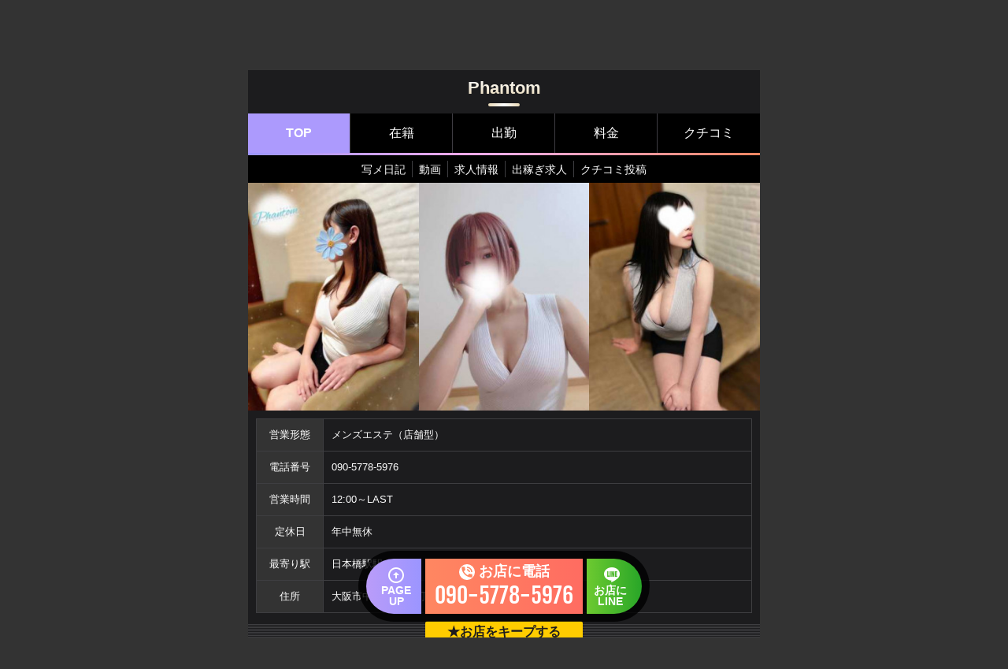

--- FILE ---
content_type: text/html; charset=UTF-8
request_url: https://me.fucolle.com/shop1913/
body_size: 27412
content:
<!DOCTYPE html>
<html lang="ja">
<head>
		<meta charset="UTF-8">
		<meta name="author" content="https://web.fucolle.com">
		<meta name="keywords" content="Phantom,大阪,メンズエステ,メンエス,メンズアロマ">
		<meta name="description" content="大阪のメンズエステ【Phantom】です。

全てのお客様に癒しを
全てのお客様に愛情を
全てのお客様に感謝を

この3点を
セラピストやスタッフ一同
常に心掛ける様にしております。


当店は
完全個室のプライベートサロンとなっておりますので
完全プライベートな空間でお楽しみ頂けます。

お客様が
心身共にリラックスして頂ける様心掛けておりますので
ご来店、何卒お待ちしております。">
		<title>Phantom｜大阪メンエスMAP</title>
		<meta name="format-detection" content="telephone=no,address=no,email=no">
		<meta name="viewport" content="width=device-width,initial-scale=1.0">
		<link rel="canonical" href="https://me.fucolle.com/shop1913/">
		<meta name="twitter:card" content="summary" />
		<meta property="og:url" content="https://me.fucolle.com/shop1913/" />
		<meta property="og:title" content="Phantom｜大阪メンエスMAP" />
		<meta property="og:site_name" content="メンズエステの人気ランキング「メンエスMAP」" />
		<meta property="og:image" content="https://me.fucolle.com/photo/girl/56346/ogp.jpg?t=1769211553" />
		<link href="https://fonts.googleapis.com/icon?family=Material+Icons" rel="stylesheet">
		<link href="https://me.fucolle.com/css/normalize.css?t=1510585200" rel="stylesheet">
		<link href="https://me.fucolle.com/css/common.css?t=1708979300" rel="stylesheet">
		<link href="https://me.fucolle.com/css/all.css?t=1642643000" rel="stylesheet">
		<link href="https://me.fucolle.com/css/common_gal.css?t=1626747295" rel="stylesheet">
		<link href="https://me.fucolle.com/shop/style.css?t=1713493607" rel="stylesheet">
		<link href="https://me.fucolle.com/shop/index.css?t=1615460675" rel="stylesheet">
		<link href="https://me.fucolle.com/shop/etc/style.css?t=1591160280" rel="stylesheet">
		<script type="text/javascript" src="https://me.fucolle.com/common/js/jq1.11.js"></script>
		<script type="text/javascript" src="https://me.fucolle.com/common/js/jquery.lazyload.min.js"></script>
		<script>
		$(function () {
			$('.lazy').lazyload({
				effect: 'fadeIn',
				effectspeed: 500,
				threshold : 10
			});
		});
		</script>
		<script type="text/javascript" src="https://me.fucolle.com/common/js/smooth-scroll.js"></script>
		<script>
			smoothScroll.init() ;
		</script>
        <script type="text/javascript" src="https://me.fucolle.com/area_tmp/acd.js?t=1589337060"></script>
		<script type="text/javascript" src="https://me.fucolle.com/strage.js?t=1611829879"></script>
		<script type="text/javascript" src="https://me.fucolle.com/favo.js?t=1677826397"></script>
		<script type="text/javascript" src="/common/js/all.js?t=1642139695"></script>
<!-- Global site tag (gtag.js) - Google Analytics -->
<script async src="https://www.googletagmanager.com/gtag/js?id=G-D521L0RKXQ"></script>
<script>
  window.dataLayer = window.dataLayer || [];
  function gtag(){dataLayer.push(arguments);}
  gtag('js', new Date());

  gtag('config', 'G-D521L0RKXQ');
</script>
<script>
$(function () {

  $('html,body').scrollTop(89);

	$('.tel_l').click(function(){
	
        //id取得
        sid = 1913;
        
        // FormData オブジェクトを用意
        var fd = new FormData();
        
        //フォーム情報を追加
        fd.append("sid", sid);
        
        $.ajax({
            url: "/shop/tel.php",
            type: "POST",
            data: fd,
            processData: false,
            contentType: false,
            error: function(XMLHttpRequest, textStatus, errorThrown){
                err=XMLHttpRequest.status+"\n"+XMLHttpRequest.statusText;
                alert(err);
            },
            beforeSend: function(xhr){
                xhr.overrideMimeType("text/html;charset=UTF-8");
            }
        })
        .done(function( res ) {
            window.location = "tel:09057785976";
        })
        
        return false;
    });

    $('.line_l').click(function(){
	
      //id取得
      sid = 1913;
      
      // FormData オブジェクトを用意
      var fd = new FormData();
      
      //フォーム情報を追加
      fd.append("sid", sid);
      
      $.ajax({
          url: "/shop/line.php",
          type: "POST",
          data: fd,
          processData: false,
          contentType: false,
          error: function(XMLHttpRequest, textStatus, errorThrown){
              err=XMLHttpRequest.status+"\n"+XMLHttpRequest.statusText;
              alert(err);
          },
          beforeSend: function(xhr){
              xhr.overrideMimeType("text/html;charset=UTF-8");
          }
      })
      .done(function( res ) {
        window.open('https://line.me/ti/p/VNU_Qxjh-V','_blank');
      })
      
      return false;
    });
});
</script>

<script type="application/ld+json">
{"@context":"http://schema.org","@type":"BreadcrumbList","itemListElement":[{"@type":"ListItem","position":1,"item":{"@id":"https://me.fucolle.com/","name":"メンエスMAP"}},{"@type":"ListItem","position":2,"item":{"@id":"https://me.fucolle.com/25/","name":"大阪府のメンズエステ"}},{"@type":"ListItem","position":3,"item":{"@id":"https://me.fucolle.com/shop1913/","name":"Phantom"}}]}
</script><script type="application/ld+json">
{"@context":"https:\/\/schema.org","@type":"Organization","name":"Phantom","url":"https:\/\/me.fucolle.com\/shop1913\/","address":"\u5927\u962a\u5e02\u4e2d\u592e\u533a\u9ad8\u6d252\u4e01\u76ee","telephone":"090-5778-5976","employee":[{"@type":"Person","name":"\u30d2\u30ca\u30df","image":"https:\/\/me.fucolle.com\/photo\/girl\/56346\/list.jpg?t=1769211553","url":"https:\/\/me.fucolle.com\/shop1913\/cast56346\/"},{"@type":"Person","name":"\u30ce\u30a2","image":"https:\/\/me.fucolle.com\/photo\/girl\/62980\/list.jpg?t=1769211553","url":"https:\/\/me.fucolle.com\/shop1913\/cast62980\/"},{"@type":"Person","name":"\u30de\u30a4\u30ab","image":"https:\/\/me.fucolle.com\/photo\/girl\/61491\/list.jpg?t=1769211553","url":"https:\/\/me.fucolle.com\/shop1913\/cast61491\/"},{"@type":"Person","name":"\u30a2\u30b9\u30ab","image":"https:\/\/me.fucolle.com\/photo\/girl\/71885\/list.jpg?t=1769211553","url":"https:\/\/me.fucolle.com\/shop1913\/cast71885\/"},{"@type":"Person","name":"\u30b7\u30ed","image":"https:\/\/me.fucolle.com\/photo\/girl\/74377\/list.jpg?t=1769211553","url":"https:\/\/me.fucolle.com\/shop1913\/cast74377\/"},{"@type":"Person","name":"\u30eb\u30ca","image":"https:\/\/me.fucolle.com\/photo\/girl\/74187\/list.jpg?t=1769211553","url":"https:\/\/me.fucolle.com\/shop1913\/cast74187\/"},{"@type":"Person","name":"\u30cf\u30eb","image":"https:\/\/me.fucolle.com\/photo\/girl\/73030\/list.jpg?t=1769211553","url":"https:\/\/me.fucolle.com\/shop1913\/cast73030\/"},{"@type":"Person","name":"\u30b5\u30ca","image":"https:\/\/me.fucolle.com\/photo\/girl\/72896\/list.jpg?t=1769211553","url":"https:\/\/me.fucolle.com\/shop1913\/cast72896\/"},{"@type":"Person","name":"\u30ea\u30ca","image":"https:\/\/me.fucolle.com\/photo\/girl\/70879\/list.jpg?t=1769211553","url":"https:\/\/me.fucolle.com\/shop1913\/cast70879\/"},{"@type":"Person","name":"\u30e6\u30df","image":"https:\/\/me.fucolle.com\/photo\/girl\/71359\/list.jpg?t=1769211553","url":"https:\/\/me.fucolle.com\/shop1913\/cast71359\/"},{"@type":"Person","name":"\u30a2\u30f3\u30ca","image":"https:\/\/me.fucolle.com\/photo\/girl\/70945\/list.jpg?t=1769211553","url":"https:\/\/me.fucolle.com\/shop1913\/cast70945\/"},{"@type":"Person","name":"\u30c1\u30bb","image":"https:\/\/me.fucolle.com\/photo\/girl\/70190\/list.jpg?t=1769211553","url":"https:\/\/me.fucolle.com\/shop1913\/cast70190\/"},{"@type":"Person","name":"\u30e6\u30a6","image":"https:\/\/me.fucolle.com\/photo\/girl\/71605\/list.jpg?t=1769211553","url":"https:\/\/me.fucolle.com\/shop1913\/cast71605\/"},{"@type":"Person","name":"\u30ab\u30a8\u30c7","image":"https:\/\/me.fucolle.com\/photo\/girl\/73540\/list.jpg?t=1769211553","url":"https:\/\/me.fucolle.com\/shop1913\/cast73540\/"},{"@type":"Person","name":"\u30de\u30ea\u30a2","image":"https:\/\/me.fucolle.com\/photo\/girl\/56576\/list.jpg?t=1769211553","url":"https:\/\/me.fucolle.com\/shop1913\/cast56576\/"},{"@type":"Person","name":"\u30ca\u30ae\u30b5","image":"https:\/\/me.fucolle.com\/photo\/girl\/73569\/list.jpg?t=1769211553","url":"https:\/\/me.fucolle.com\/shop1913\/cast73569\/"},{"@type":"Person","name":"\u30ec\u30ce\u30f3","image":"https:\/\/me.fucolle.com\/photo\/girl\/73951\/list.jpg?t=1769211553","url":"https:\/\/me.fucolle.com\/shop1913\/cast73951\/"},{"@type":"Person","name":"\u30ec\u30a4","image":"https:\/\/me.fucolle.com\/photo\/girl\/56350\/list.jpg?t=1769211553","url":"https:\/\/me.fucolle.com\/shop1913\/cast56350\/"},{"@type":"Person","name":"\u30b8\u30e5\u30ea\u30a2","image":"https:\/\/me.fucolle.com\/photo\/girl\/62048\/list.jpg?t=1769211553","url":"https:\/\/me.fucolle.com\/shop1913\/cast62048\/"},{"@type":"Person","name":"\u30ec\u30f3\u30ab","image":"https:\/\/me.fucolle.com\/photo\/girl\/71358\/list.jpg?t=1769211553","url":"https:\/\/me.fucolle.com\/shop1913\/cast71358\/"},{"@type":"Person","name":"\u30a6\u30de\u30eb\u2606\u4f53\u9a13\u5165\u5e97\u2606","image":"https:\/\/me.fucolle.com\/photo\/girl\/74773\/list.jpg?t=1769211553","url":"https:\/\/me.fucolle.com\/shop1913\/cast74773\/"},{"@type":"Person","name":"\u30a6\u30de\u30eb","image":"https:\/\/me.fucolle.com\/photo\/girl\/74798\/list.jpg?t=1769211553","url":"https:\/\/me.fucolle.com\/shop1913\/cast74798\/"},{"@type":"Person","name":"\u30de\u30ea\u30ca\u2606\u4f53\u9a13\u5165\u5e97\u2606","image":"https:\/\/me.fucolle.com\/photo\/girl\/75179\/list.jpg?t=1769211553","url":"https:\/\/me.fucolle.com\/shop1913\/cast75179\/"},{"@type":"Person","name":"\u30e2\u30a8","image":"https:\/\/me.fucolle.com\/photo\/girl\/75292\/list.jpg?t=1769211553","url":"https:\/\/me.fucolle.com\/shop1913\/cast75292\/"},{"@type":"Person","name":"\u30b9\u30df\u30ec","image":"https:\/\/me.fucolle.com\/photo\/girl\/75652\/list.jpg?t=1769211553","url":"https:\/\/me.fucolle.com\/shop1913\/cast75652\/"},{"@type":"Person","name":"\u30b3\u30c8\u30cf","image":"https:\/\/me.fucolle.com\/photo\/girl\/75720\/list.jpg?t=1769211553","url":"https:\/\/me.fucolle.com\/shop1913\/cast75720\/"},{"@type":"Person","name":"\u30ca\u30ca","image":"https:\/\/me.fucolle.com\/photo\/girl\/76523\/list.jpg?t=1769211553","url":"https:\/\/me.fucolle.com\/shop1913\/cast76523\/"}]}</script>
<script type="text/javascript" charset="utf-8">
	window.twttr = (function (d,s,id) {
		var t, js, fjs = d.getElementsByTagName(s)[0];
		if (d.getElementById(id)) return; js=d.createElement(s); js.id=id;
		js.src="//platform.twitter.com/widgets.js"; fjs.parentNode.insertBefore(js, fjs);
		return window.twttr || (t = { _e: [], ready: function(f){ t._e.push(f) } });
	}(document, "script", "twitter-wjs"));
</script>
<body>
<header>
	<p>大阪メンエスMAP</p>
	<div id="logo"><a href="https://me.fucolle.com/"><img src="https://me.fucolle.com/img/all/logo_hr.png" alt="メンエスMAP"></a></div>
	<div id="area_menu">
		<button><p>エリア<br>選択<i class="material-icons">location_on</i></p></button>
	</div>
	<div id="map_area">
		<p class="marea_top">
			<span class="site">
				<a href="https://me.fucolle.com/"><img src="https://me.fucolle.com/img/all/logo_hr.png" alt="メンズエステの人気ランキング「メンエスMAP」"></a>
			</span>
			<span class="close"><i class="material-icons">close</i><em>閉じる</em></span>
		</p>
		<div class="marea">
			<div class="marea_t area1"><span class="material-icons">location_on</span><em>人気エリア</em></div>
			<div class="marea_d" id="pop">
				<a href="https://me.fucolle.com/08/">東京</a>
				<a href="https://me.fucolle.com/15/">愛知</a>
				<a href="https://me.fucolle.com/32/">広島</a>
				<a href="https://me.fucolle.com/40/">福岡</a>
				<a href="https://me.fucolle.com/43/">熊本</a>
			</div>
		</div>

		<div class="marea">
			<div class="marea_t area2"><span class="material-icons">location_on</span><em>北海道・東北</em></div>
			<div class="marea_d">
				<a href="https://me.fucolle.com/01/">北海道</a>
				<a href="https://me.fucolle.com/02/">青森</a>
				<a href="https://me.fucolle.com/03/">秋田</a>
				<a href="https://me.fucolle.com/04/">山形</a>
				<a href="https://me.fucolle.com/05/">岩手</a>
				<a href="https://me.fucolle.com/06/">宮城</a>
				<a href="https://me.fucolle.com/07/">福島</a>
			</div>
		</div>
		<div class="marea">
			<div class="marea_t area3"><span class="material-icons">location_on</span><em>関東</em></div>
			<div class="marea_d">
				<a href="https://me.fucolle.com/08/">東京</a>
				<a href="https://me.fucolle.com/09/">神奈川</a>
				<a href="https://me.fucolle.com/10/">埼玉</a>
				<a href="https://me.fucolle.com/11/">千葉</a>
				<a href="https://me.fucolle.com/12/">栃木</a>
				<a href="https://me.fucolle.com/13/">茨城</a>
				<a href="https://me.fucolle.com/14/">群馬</a>
			</div>
		</div>
		<div class="marea">
			<div class="marea_t area4"><span class="material-icons">location_on</span><em>中部・北陸</em></div>
			<div class="marea_d">
				<a href="https://me.fucolle.com/15/">愛知</a>
				<a href="https://me.fucolle.com/16/">岐阜</a>
				<a href="https://me.fucolle.com/17/">静岡</a>
				<a href="https://me.fucolle.com/18/">三重</a>
				<a href="https://me.fucolle.com/19/">新潟</a>
				<a href="https://me.fucolle.com/20/">山梨</a>
				<a href="https://me.fucolle.com/21/">長野</a>
				<a href="https://me.fucolle.com/22/">石川</a>
				<a href="https://me.fucolle.com/23/">富山</a>
				<a href="https://me.fucolle.com/24/">福井</a>
			</div>
		</div>
		<div class="marea">
			<div class="marea_t area5"><span class="material-icons">location_on</span><em>関西</em></div>
			<div class="marea_d">
				<a href="https://me.fucolle.com/25/">大阪</a>
				<a href="https://me.fucolle.com/27/">京都</a>
				<a href="https://me.fucolle.com/26/">兵庫</a>
				<a href="https://me.fucolle.com/28/">滋賀</a>
				<a href="https://me.fucolle.com/29/">奈良</a>
				<a href="https://me.fucolle.com/30/">和歌山</a>
			</div>
		</div>
		<div class="marea">
			<div class="marea_t area6"><span class="material-icons">location_on</span><em>中四国</em></div>
			<div class="marea_d">
				<a href="https://me.fucolle.com/32/">広島</a>
				<a href="https://me.fucolle.com/31/">岡山</a>
				<a href="https://me.fucolle.com/35/">山口</a>
				<a href="https://me.fucolle.com/33/">鳥取</a>
				<a href="https://me.fucolle.com/34/">島根</a>
				<a href="https://me.fucolle.com/36/">香川</a>
				<a href="https://me.fucolle.com/37/">徳島</a>
				<a href="https://me.fucolle.com/38/">愛媛</a>
				<a href="https://me.fucolle.com/39/">高知</a>
			</div>
		</div>
		<div class="marea">
			<div class="marea_t area7"><span class="material-icons">location_on</span><em>九州</em></div>
			<div class="marea_d">
				<a href="https://me.fucolle.com/40/">福岡</a>
				<a href="https://me.fucolle.com/43/">熊本</a>
				<a href="https://me.fucolle.com/41/">佐賀</a>
				<a href="https://me.fucolle.com/42/">長崎</a>
				<a href="https://me.fucolle.com/44/">大分</a>
				<a href="https://me.fucolle.com/45/">宮崎</a>
				<a href="https://me.fucolle.com/46/">鹿児島</a>
				<a href="https://me.fucolle.com/47/">沖縄</a>
			</div>
		</div>
	</div>	<div id="hd_login">
		<a href="/user/" class="before"><img src="https://me.fucolle.com/img/all/loader.png" class="lazy" data-original="https://me.fucolle.com/img/all/hd_login.png" alt="会員登録ログイン"></a>
	</div>
	<div id="my_login">
		<a href="https://me.fucolle.com/keep/"><span class="material-icons">star</span><em>キープ</em></a>
		<span class="badge"></span>
	</div>
</header>
<main>
	<div class="pan_bg">
	<div class="pan">
		<ol>
                <li><a href="https://me.fucolle.com/" title="メンエスMAP">メンエスMAP</a></li>
<li><a href="https://me.fucolle.com/25/" title="大阪府">大阪府</a></li>
		</ol>
	</div>
	</div>
	<h1 class="shop_title"><em>Phantom</em></h1>
	<div class="shop_menu">
		<div class="shop_menu_in">
			<h2>TOP</h2>
			<a href="https://me.fucolle.com/shop1913/cast/">在籍</a>
			<a href="https://me.fucolle.com/shop1913/sche/">出勤</a>
			<a href="https://me.fucolle.com/shop1913/sys/">料金</a>
			<a href="https://me.fucolle.com/shop1913/review/" class="shop_menu_etc">クチコミ</a>
		</div>
	</div>
	<div class="scroll_menu">
		<div>
			<a href="https://me.fucolle.com/shop1913/castblog/">写メ日記</a>
			<a href="https://me.fucolle.com/shop1913/mov/">動画</a>
			<a href="https://me.fucolle.com/shop1913/rec/">求人情報</a>
			<a href="https://me.fucolle.com/shop1913/away/">出稼ぎ求人</a>
			<a href="https://me.fucolle.com/shop1913/review/reg.php">クチコミ投稿</a>
		</div>
	</div>
	<div id="cover">
		<a href="https://me.fucolle.com/shop1913/cast56346/" class="fade"><img data-original="https://me.fucolle.com/photo/girl/56346/list.jpg?t=1769211553" class="lazy"  alt="ヒナミ"></a>
		<a href="https://me.fucolle.com/shop1913/cast62980/" class="fade"><img data-original="https://me.fucolle.com/photo/girl/62980/list.jpg?t=1769211553" class="lazy"  alt="ノア"></a>
		<a href="https://me.fucolle.com/shop1913/cast61491/" class="fade"><img data-original="https://me.fucolle.com/photo/girl/61491/list.jpg?t=1769211553" class="lazy"  alt="マイカ"></a>
	</div>
	<div id="cnt" class="shop">
		<div id="right">
			<div id="s_index">
				<div class="cnt" id="info">
					<div class="s_index_top">
						<div class="s_index_top_l">
							<ul>
								<li>
									<div class="info">
										<div class="info_l">営業形態</div>
										<div class="info_r">メンズエステ（店舗型）</div>
									</div>
								</li>
								<li>
									<div class="info">
										<div class="info_l">電話番号</div>
										<div class="info_r"><a href="tel:09057785976" class="tel_l">090-5778-5976</a></div>
									</div>
								</li>
								<li>
									<div class="info">
										<div class="info_l">営業時間</div>
										<div class="info_r">12:00～LAST</div>
									</div>
								</li>
								<li>
									<div class="info">
										<div class="info_l">定休日</div>
										<div class="info_r">年中無休</div>
									</div>
								</li>
								<li>
									<div class="info">
										<div class="info_l">最寄り駅</div>
										<div class="info_r">日本橋駅駅</div>
									</div>
								</li>
								<li>
									<div class="info">
										<div class="info_l">住所</div>
										<div class="info_r">大阪市中央区高津2丁目</div>
									</div>
								</li>
							</ul>
						</div>
					</div>
					<div id="regist_fovo">
						<div data-favo-shop-id="1913" id="favo_shop_regist" class="favo_shop_regist favo_shop_regist_bt detail_bt">★お店をキープする</div>
					</div>
					<div class="ch">儚くともその瞬間に極上の癒しを</div>
					<p class="fz_ss">
						大阪のメンズエステ【Phantom】です。

全てのお客様に癒しを
全てのお客様に愛情を
全てのお客様に感謝を

この3点を
セラピストやスタッフ一同
常に心掛ける様にしております。


当店は
完全個室のプライベートサロンとなっておりますので
完全プライベートな空間でお楽しみ頂けます。

お客様が
心身共にリラックスして頂ける様心掛けておりますので
ご来店、何卒お待ちしております。					</p>
				</div>
				<div class="s_title"><em>新人情報</em></div>
				<div id="newface">
					<div class="fugal sdd">
						<div class="gal_div">
							<a href="https://me.fucolle.com/shop1913/cast76523/" class="img">
								<p class="gimg"><img src="https://me.fucolle.com/photo/girl/76523/list.jpg?t=1769211553" alt="ナナ"></p>
							</a>
							<div class="p1">
								<em class="a_girl">ナナ</em>21歳							</div>
						</div>
						<div class="gal_div">
							<a href="https://me.fucolle.com/shop1913/cast75720/" class="img">
								<p class="gimg"><img src="https://me.fucolle.com/photo/girl/75720/list.jpg?t=1769211553" alt="コトハ"></p>
							</a>
							<div class="p1">
								<em class="a_girl">コトハ</em>23歳							</div>
						</div>
						<div class="gal_div">
							<a href="https://me.fucolle.com/shop1913/cast75652/" class="img">
								<p class="gimg"><img src="https://me.fucolle.com/photo/girl/75652/list.jpg?t=1769211553" alt="スミレ"></p>
							</a>
							<div class="p1">
								<em class="a_girl">スミレ</em>25歳							</div>
						</div>
						<div class="gal_div">
							<a href="https://me.fucolle.com/shop1913/cast75292/" class="img">
								<p class="gimg"><img src="https://me.fucolle.com/photo/girl/75292/list.jpg?t=1769211553" alt="モエ"></p>
							</a>
							<div class="p1">
								<em class="a_girl">モエ</em>23歳							</div>
						</div>
						<div class="gal_div">
							<a href="https://me.fucolle.com/shop1913/cast75179/" class="img">
								<p class="gimg"><img src="https://me.fucolle.com/photo/girl/75179/list.jpg?t=1769211553" alt="マリナ☆体験入店☆"></p>
							</a>
							<div class="p1">
								<em class="a_girl">マリナ☆体験入店☆</em>24歳							</div>
						</div>
						<div class="gal_div">
							<a href="https://me.fucolle.com/shop1913/cast74798/" class="img">
								<p class="gimg"><img src="https://me.fucolle.com/photo/girl/74798/list.jpg?t=1769211553" alt="ウマル"></p>
							</a>
							<div class="p1">
								<em class="a_girl">ウマル</em>24歳							</div>
						</div>
					</div>
				</div>
				<div id="waribiki">
					<div class="w_table">
						<div class="w_td">
							<div class="wbox visi">
								<div class="wbox_l">
									<p>新規割</p>
									<span>NEW<br><i> </i>DISCOUNT</span>
								</div>
								<div class="wbox_r">
								<div class="wbox_r_in">
									<div class="www_bg"><p class="w1">「<span>メンエスMAPの新規割を見た</span>」と言えば、</p></div>
									<div class="www_bg">
									<div class="sin_main">
										<span>通常90分15,000円</span>
										<em><i title="90">90</i>分<i title="12,000">12,000</i>円</em>
										<p>お時間限定3,000円割引でのご案内可！</p>
									</div>
									</div>
									<div class="www_bg"><p class="w3">～他の割引との併用不可～</p></div>
								</div>
								</div>
							</div>
						</div>
						<div class="w_td">
							<div class="wbox repe">
								<div class="wbox_l">
									<p>リピ割</p>
									<span>REPEAT<br><i> </i>DISCOUNT</span>
								</div>
								<div class="wbox_r">
								<div class="wbox_r_in">
									<div class="www_bg"><p class="w1">「<span>メンエスMAPのリピ割を見た</span>」と言えば、</p></div>
									<div class="www_bg"><p class="w2">お時間限定3,000円割引🉑</p></div>
									<div class="www_bg"><p class="w3">&#65374;他の割引との併用不可&#65374;</p></div>
								</div>
								</div>
							</div>
						</div>
						<div class="w_td">
							<div class="wbox group">
								<div class="wbox_l">
									<p>団体割</p>
									<span>GROUP<br><i> </i>DISCOUNT</span>
								</div>
								<div class="wbox_r">
								<div class="wbox_r_in">
									<div class="www_bg"><p class="w1"><em>2名様以上でご利用の場合、</em><br><em>「<span>メンエスMAPの団体割を見た</span>」と言えば、</em></p></div>
									<div class="www_bg"><p class="w2">お時間限定3,000円割引🉑</p></div>
									<div class="www_bg"><p class="w3">&#65374;他の割引との併用不可&#65374;</p></div>
								</div>
								</div>
							</div>
						</div>
					</div>
				</div>
				<div class="snsbt">
					<div class="twitbt"><a href="https://twitter.com/share?ref_src=twsrc%5Etfw" class="twitter-share-button" data-show-count="false" data-text="儚くともその瞬間に極上の癒しを&#010;大阪のメンズエステ【Phantom】です。全てのお客様に癒しを全てのお客様に愛情を全てのお客様に感謝をこの3点をセラピストやスタッフ一同常に心…&#010;&#035;大阪メンズエステ&#010;&#035;メンエスMAP&#010;">ツイート</a><script async src="https://platform.twitter.com/widgets.js" charset="utf-8"></script></div>
				</div>
			</div>
			<div class="shop_tub_f">
				<div>
					<a href="https://me.fucolle.com/shop1913/"><span>TOP</span></a>
					<a href="https://me.fucolle.com/shop1913/cast/"><span>在籍一覧</span></a>
					<a href="https://me.fucolle.com/shop1913/castwait/"><span>待機中</span></a>
					<a href="https://me.fucolle.com/shop1913/castrank/"><span>ランキング</span></a>
                    <a href="https://me.fucolle.com/shop1913/sche/"><span>出勤</span></a>
					<a href="https://me.fucolle.com/shop1913/sys/"><span>料金表</span></a>
					<a href="https://me.fucolle.com/shop1913/news/"><span>NEWS</span></a>
					<a href="https://me.fucolle.com/shop1913/map/"><span>地図</span></a>
					<a href="https://me.fucolle.com/shop1913/castblog/"><span>写メ日記</span></a>
					<a href="https://me.fucolle.com/shop1913/mov/"><span>動画</span></a>
					<a href="https://me.fucolle.com/shop1913/review/"><span>クチコミ</span></a>
					<a href="https://me.fucolle.com/shop1913/review/reg.php"><span>クチコミ投稿</span></a>
					<a href="https://me.fucolle.com/shop1913/rec/"><span>求人情報</span></a>
					<a href="https://me.fucolle.com/shop1913/away/"><span>出稼ぎ求人</span></a>
					<a href="https://me.fucolle.com/shop1913/etc/"><span>店舗情報</span></a>
				</div>
			</div>
		</div>
		<div id="left">
		</div>
	</div>
	<div class="shop_fbt">
		<a href="#" data-scroll class="shop_fbt_up"><span class="material-icons">arrow_circle_up</span><em>PAGE<br>UP</em></a>
		<a href="tel:09057785976" class="shop_fbt_tel tel_l">
			<p><span class="material-icons">phone_in_talk</span>お店に電話</p>
			<p><em>090-5778-5976</em></p>
		</a>
		<a href="https://line.me/ti/p/VNU_Qxjh-V" target="_blank" class="shop_fbt_line line_l">お店に<br>LINE</a>
	</div>
</main>
<footer>
	<div class="fcp">
		<div class="up"><a href="#" data-scroll>PAGE UP</a></div>
		<p class="cm">
			<a href="https://aroma.fucolle.com/" title="メンズエステ無料ホームページ" target="_blank">[CM]制作実績1000店舗以上!!<br>メンエスのHP制作ならお任せください!!</a>
		</p>
	</div>
	<address>(c) 2026 ME.FUCOLLE.COM</address>
</footer>
</body>
</html>

--- FILE ---
content_type: text/css
request_url: https://me.fucolle.com/css/all.css?t=1642643000
body_size: 19562
content:

/* ==============================================================================
    CSS for touch-screen : common.css
============================================================================== */

/* ----------------------------------------------------------
  Common Settings : css-reset
---------------------------------------------------------- */
html{
font-family: Meiryo,'Hiragino Kaku Gothic ProN','Hiragino Sans',sans-serif;
overflow-y:scroll;
-webkit-text-size-adjust:none;
-webkit-font-smoothing: antialiased;
-webkit-backface-visibility:hidden;
backface-visibility:hidden;
color:#fff !important;
}

body,div,h1,h2,h3,h4,h5,h6,p,ul,ol,li,dl,dt,dd,form,fieldset,legend,input,textarea,pre,code,blockquote,th,td{
margin:0;
padding:0;
}

div,h2,h3,h4,h5,h6,p,li,dt,dd,pre,code,blockquote,th,td{
word-break:break-all;
}

br{
letter-spacing:0;
}

fieldset,img{
border:0;
}

li{
list-style:none;
}

caption,th{
text-align:left;
}

h1,h2,h3,h4,h5,h6,th{
font-size:100%;
font-weight:normal;
font-style:normal;
}
h1,h2,h3{	font-weight: bold;}

input,textarea,select{
font-family:inherit;
font-size:inherit;
font-weight:inherit;
color:#333;
}

input[type="submit"]{
cursor:pointer;
}

select{
background-color:#fff !important;
}

address,caption,cite,code,dfn,var{
font-style:normal;
font-weight:normal;
}

abbr,acronym{
border:0;
font-variant:normal;
}

del,u{
text-decoration:none;
}

/*=================================================
 * CSS MAIN
 * ================================================= */

body{
	text-align	: center;
	font-size	: 12px;
	line-height	: 16px;
	font-family: Meiryo,'Hiragino Kaku Gothic ProN','Hiragino Sans',sans-serif;
    -webkit-text-size-adjust: 100%;
	scrollbar-face-color: #ffffff;
	scrollbar-3dlight-color: #553f09;
	scrollbar-highlight-color: #ffffff;
	scrollbar-shadow-color: #ffffff;
	scrollbar-darkshadow-color: #553f09;
	scrollbar-arrow-color: #553f09;
	scrollbar-track-color: #ffffff;
	-webkit-font-smoothing: subpixel-antialiased;
}

a{
	text-decoration	: none;
}

a:hover{
	text-decoration: none;
}

a[href^="tel:"] { cursor: default; text-decoration: none; color: #fff}
a[href^="tel:"]:hover{	text-decoration: none;}

ul{
	list-style-type	: none;
}

li{
	margin		: 0px;
	padding		: 0px;
}

table{
	font-size	: 13px;
}

table tr{
	vertical-align	: top;
}

i, em{
	font-style		: normal;
}


/*=================================================
 * CSS for PC
 * ================================================= */

body{
	background: #333;
}

header,
main,
footer{
	width: 650px;
	background-color: #1c1c1e;
	margin: 0 auto;
}


/** header **/

header{
	display: flex;
	align-items: flex-start;
	align-content: center;
	justify-content: flex-end;
	height: 64px;
	font-size: 0;
	line-height: 0;
	background: #1c1c1e;
	position: relative;
}

header > p,
header > h1{
	position: relative;
	z-index: 2;
	font-size: 10px;
	font-weight: normal;
	line-height: 10px;
	text-align: left;
	color: #999;
	margin: 0;
	padding: 0 8px;
	position: absolute;
	top: 52px;
	left: 0;
	-webkit-box-sizing: border-box;
	   -moz-box-sizing: border-box;
			box-sizing: border-box;
}

header #logo a{
	display: inline-block;
	width: 124px;
	height: 31px;
	font-size: 0;
	line-height: 0;
	position: absolute;
	z-index: 2;
	top: 10px;
	left: 9px;
}

header #logo a img{
	width: 124px;
	height: auto;
}

header #my_login{
	font-size: 0;
	line-height: 0;
	text-align: center;
	position: absolute;
	top: 8px;
	right: 3px;
	-webkit-box-sizing: border-box;
	   -moz-box-sizing: border-box;
	        box-sizing: border-box;
}

header #my_login a{
	display: flex;
	flex-wrap: wrap;
	align-items: center;
	align-content: center;
	justify-content: center;
	width: 48px;
	height: 48px;
	border-radius: 50%;
	background: #9b95ff;
	-webkit-transition	: 0.3s ease-in-out;
	-moz-transition	: 0.3s ease-in-out;
	-o-transition	: 0.3s ease-in-out;
	transition		: 0.3s ease-in-out;
}
header #my_login a span{
	width: 100%;
	font-size: 24px;
	line-height: 24px;
	color: #ffc80a;
	text-align: center;
}
header #my_login a em{
	width: 100%;
	font-size: 11px;
	font-weight: bold;
	line-height: 12px;
	color: #fff;
	text-align: center;
}

header #my_login a:hover{
	-webkit-transform: rotate(360deg);
	   -moz-transform: rotate(360deg);
	    -ms-transform: rotate(360deg);
	     -o-transform: rotate(360deg);
	        transform: rotate(360deg);
}

header #hd_login+#my_login{
	top: 13px;
	right: 185px;
}
header #hd_login+#my_login a{
	width: 42px;
	height: 38px;
	padding: 0 0 0 3px;
	border-radius: 17px 2px 2px 17px;
}
header #hd_login+#my_login a span{	font-size: 24px;}
header #hd_login+#my_login a em{	font-size: 10px;}
header #hd_login+#my_login .badge{
	top: -8px;
	right: -4px;
}
header #my_login a:hover{
	opacity: 0.7;
	filter: alpha(opacity=70);
	-webkit-transform: rotate(0deg);
	   -moz-transform: rotate(0deg);
	    -ms-transform: rotate(0deg);
	     -o-transform: rotate(0deg);
	        transform: rotate(0deg);
}


/** area_menu **/

header #area_menu{
	position: relative;
	display: flex;
	flex-wrap: wrap;
	margin: 13px 55px 0 0;
}

header #area_menu button{
	position: relative;
	display: inline-flex;
	align-items: center;
	align-content: center;
	justify-content: flex-start;
	width: 125px;
	height: 38px;
	font-size: 14px;
	font-weight: bold;
	line-height: 15px;
	text-align: left;
	box-shadow:0px 0px 0px 1px #3e3e41 inset;
	border-radius: 3px;
	padding: 0 0 0 59px;
	background: url(../img/header/map.png) no-repeat 18px 50%;
	background-size: 38px auto;
	border: none;
	outline: 0;
	-webkit-box-sizing: border-box;
	   -moz-box-sizing: border-box;
			box-sizing: border-box;
}

header #area_menu button i{
	display: inline-block;
	vertical-align: top;
	font-size: 16px;
	font-style: normal;
	line-height: 16px;
	color: #ff429c;
	position: absolute;
	right: 22px;
	bottom: 4px;
}


/** map_area **/

#map_area{
	display: none;
	width: 650px;
	height: 100vh;
	background: rgba(28, 28, 30, 0.95);
	position: fixed;
	top: 0;
	left: calc(50% - 325px);
	z-index: 2000000000;
	overflow-y: auto;
	-ms-overflow-style: none;
	-webkit-overflow-scrolling: touch;
	-webkit-box-sizing: border-box;
	   -moz-box-sizing: border-box;
			box-sizing: border-box;
}
#map_area::-webkit-scrollbar{	display: none;}
/*#map_area.opennav{	top: 0;}*/

.marea_top{
	display: flex;
	align-items: center;
	align-content: center;
	justify-content: space-between;
	width: 100%;
	height: 70px;
	border-bottom: 3px solid #3e3e41;
	margin: 0 auto 10px auto;
	padding: 0 10px 0 9px;
	-webkit-box-sizing: border-box;
	   -moz-box-sizing: border-box;
			box-sizing: border-box;
}
.marea_top span.site{
	display: inline-flex;
	align-items: center;
	align-content: center;
	justify-content: flex-start;
	width: calc(100% - 40px);
}
.marea_top span.site a{	margin-top: -4px;}
.marea_top span.site a:nth-of-type(1){	margin-right: 10px;}
.marea_top span.site a:nth-of-type(1) img{
	width: 124px;
	height: auto;
}
.marea_top span.site a:nth-of-type(2) img{
	width: 40px;
	height: auto;
	border-radius: 50%;
}

.marea_top span.close{
	display: inline-flex;
	flex-wrap: wrap;
	align-items: center;
	align-content: center;
	justify-content: center;
	width: 40px;
	text-align: center;
	cursor: pointer;
}
.marea_top i{
	font-size: 36px;
	line-height: 36px;
}
.marea_top em{
	width: 100%;
	font-size: 11px;
	line-height: 11px;
}

.marea{	padding: 0 0 10px 0;}
.marea:last-of-type{	padding-bottom: 120px;}
.marea_t{
	position: relative;
	display: flex;
	align-items: center;
	align-content: center;
	justify-content: flex-start;
	width: 100%;
	font-size: 18px;
	font-weight: bold;
	line-height: 20px;
	padding: 0 20px;
	text-align: left;
	-webkit-box-sizing: border-box;
	   -moz-box-sizing: border-box;
			box-sizing: border-box;
}
.marea_t span{
	width: 26px;
	height: 26px;
	font-size: 20px;
	line-height: 26px;
	text-align: center;
	color: #1c1c1e;
	border-radius: 50%;
	margin-right: 5px;
}
.marea_t.area1, .marea_t.area1 a{	color: #ff429c;}
.marea_t.area1 span{	background: #ff429c;}
.marea_t.area2, .marea_t.area2 a{	color: #62c2ff;}
.marea_t.area2 span{	background: #62c2ff;}
.marea_t.area3, .marea_t.area3 a{	color: #44ffeb;}
.marea_t.area3 span{	background: #44ffeb;}
.marea_t.area4, .marea_t.area4 a{	color: #41ea99;}
.marea_t.area4 span{	background: #41ea99;}
.marea_t.area5, .marea_t.area5 a{	color: #92f46b;}
.marea_t.area5 span{	background: #92f46b;}
.marea_t.area6, .marea_t.area6 a{	color: #fff461;}
.marea_t.area6 span{	background: #fff461;}
.marea_t.area7, .marea_t.area7 a{	color: #ffa544;}
.marea_t.area7 span{	background: #ffa544;}

.marea_d{
	display: flex;
	flex-wrap: wrap;
	justify-content: flex-start;
	margin: 0 0 5px 0;
	padding: 10px 17.5px 0 17.5px;
	-webkit-box-sizing: border-box;
	   -moz-box-sizing: border-box;
			box-sizing: border-box;
}
.marea_d a{
	display: inline-flex;
	align-items: center;
	align-content: center;
	justify-content: center;
	width: calc(20% - 5px);
	height: 40px;
	font-size: 16px;
	font-weight: bold;
	line-height: 20px;
	color: #fff;
	text-align: center;
	background: rgba(28, 28, 30, 1);
	border: 1px solid #3e3e41;
	border-radius: 3px;
	margin: 0 2.5px 5px 2.5px;
	-webkit-transition	: 0.2s ease-in-out;
	-moz-transition	: 0.2s ease-in-out;
	-o-transition	: 0.2s ease-in-out;
	transition		: 0.2s ease-in-out;
	-webkit-box-sizing: border-box;
	   -moz-box-sizing: border-box;
			box-sizing: border-box;
}
.marea_d a:hover{
	text-decoration: none;
}

#pop{	margin-bottom: 8px;}

#pop a{
	position: relative;
	height: 52px;
	font-size: 18px;
	border-radius: 10px;
	padding-bottom: 2px;
	width: calc(20% - 6px);
	margin: 0 3px 5px 3px;
}
#pop a:before{
	content: '';
	width: 35px;
	height: 3px;
	border-radius: 1.5px;
	position: absolute;
	bottom: 12px;
	left: calc(50% - 17.5px);
}
#pop a:nth-of-type(1){	box-shadow: 3px 3px 0px 0px #00bceb;}
#pop a:nth-of-type(2){	box-shadow: 3px 3px 0px 0px #41ea99;}
#pop a:nth-of-type(3){	box-shadow: 3px 3px 0px 0px #dfb200;}
#pop a:nth-of-type(4){	box-shadow: 3px 3px 0px 0px #ff8400;}
#pop a:nth-of-type(5){	box-shadow: 3px 3px 0px 0px #ff8400;}
#pop a:nth-of-type(1):before{	background: #02b5e2;}
#pop a:nth-of-type(2):before{	background: #41ea99;}
#pop a:nth-of-type(3):before{	background: #dfb200;}
#pop a:nth-of-type(4):before{	background: #ff8400;}
#pop a:nth-of-type(5):before{	background: #ff8400;}


/** hd_login **/

#hd_login{
	font-size: 0;
	line-height: 0;
	position: absolute;
	z-index: 1300000020;
	top: 10px;
	right: 5px;
}

#hd_login .before{
	display: inline-block;
	vertical-align: top;
	-webkit-transition	: 0.2s ease-in-out;
	-moz-transition	: 0.2s ease-in-out;
	-o-transition	: 0.2s ease-in-out;
	transition		: 0.2s ease-in-out;
}
#hd_login .before:hover{
	opacity: 0.7;
	filter: alpha(opacity=70);
}

#hd_login .before img{
	width: 44px;
	height: auto;
	border-radius: 50%;
	box-shadow:0px 0px 0px 2px #ffae00;
	-moz-box-shadow:0px 0px 0px 2px #ffae00;
	-webkit-box-shadow:0px 0px 0px 2px #ffae00
}

#hd_login .usbox_l{
	position: relative;
	z-index: 1300000030;
}

#hd_login .usbox_l img{
	width: 44px;
	height: auto;
	border-radius: 50%;
	cursor: pointer;
	box-shadow:0px 0px 0px 2px #3e3e42;
	-moz-box-shadow:0px 0px 0px 2px #3e3e42;
	-webkit-box-shadow:0px 0px 0px 2px #3e3e42
}


@media screen and (max-width: 369px) {
	header #area_menu{	display: none;}
	header #hd_login+#my_login{	right: 55px;}
}



/** main **/

main{
	display: block;
}

.pan_bg{
	/* Permalink - use to edit and share this gradient: https://colorzilla.com/gradient-editor/#9b95ff+0,ffade8+50,ff8761+100 */
	background: #9b95ff; /* Old browsers */
	background: -moz-linear-gradient(left,  #9b95ff 0%, #ffade8 50%, #ff8761 100%); /* FF3.6-15 */
	background: -webkit-linear-gradient(left,  #9b95ff 0%,#ffade8 50%,#ff8761 100%); /* Chrome10-25,Safari5.1-6 */
	background: linear-gradient(to right,  #9b95ff 0%,#ffade8 50%,#ff8761 100%); /* W3C, IE10+, FF16+, Chrome26+, Opera12+, Safari7+ */
	filter: progid:DXImageTransform.Microsoft.gradient( startColorstr='#9b95ff', endColorstr='#ff8761',GradientType=1 ); /* IE6-9 */
}

.pan{
	width: 100%;
	overflow-x: auto;
	overflow-y: hidden;
	-webkit-overflow-scrolling: touch;
	margin: 0;
}
.pan::-webkit-scrollbar{
  display: none;
  height: 0 !important;
}

.pan ol{
	display: table;
	font-size: 0;
	line-height: 0;
	transition-property: transform;
	transform-origin: 0px 0px 0px;
	transform: translate(0px, 0px) scale(1) translateZ(0px);
}

.pan li{
	position: relative;
	display: table-cell;
	vertical-align: middle;
	white-space: nowrap;
	text-align: left;
	padding: 0 17px 0 2px;
	-webkit-background-size: auto 25px;
	background-size: auto 25px;
}
.pan li:first-of-type{	padding-left: 7px;}
.pan li:first-of-type span{
	display: inline-block;
	vertical-align: middle;
	font-size: 18px;
	line-height: 18px;
	margin: 0 2px 0 0;
}
.pan li:before{
	content: '';
	height: 13.5px;
	border-right: 1px solid #ffffff;
	transform:rotate(-30deg);
	position: absolute;
	top: 0;
	right: 8px;
	z-index: -1;
}
.pan li:after{
	content: '';
	height: 13.5px;
	border-right: 1px solid #ffffff;
	transform:rotate(30deg);
	position: absolute;
	bottom: 0;
	right: 8px;
	z-index: -1;
}
.pan li:last-of-type:before,
.pan li:last-of-type:after{	display: none;}

.pan li a{
	font-size: 12px;
	line-height: 25px;
	color: #fff;
}

.pan li span{
	font-size: 12px;
	line-height: 25px;
	color: #fff;
}

#cnt{
	display: block;
	font-size: 0;
	line-height: 0;
	width: auto;
	margin: 0;
}
#cnt.col1{	display: block; padding-bottom: 0;}
#left,
#right{
	display: block;
	width: auto;
	padding: 0;
	-webkit-box-sizing: border-box;
	   -moz-box-sizing: border-box;
	        box-sizing: border-box;
}


/** left **/

#left{
	padding: 0 10px;
}

#left .h3_l1{
	width: 45px;
	font-size: 12px;
	font-weight: bold;
	line-height: 12px;
	text-align: right;
	border-radius: 15px 0 0 15px;
	color: #fff;
	padding: 2px;
	background: url(../img/common_bk/i1.png) no-repeat 5px 50% #3e3e41;
	-webkit-background-size: 12px auto;
	background-size: 12px auto;
	-webkit-box-sizing: border-box;
	   -moz-box-sizing: border-box;
	        box-sizing: border-box;
}

#left .h3_l2,
#left .h3_l3{
	font-size: 18px;
	font-weight: bold;
	line-height: 20px;
	text-align: left;
	color: #fff;
	background: #3e3e41;
	border-radius: 5px 5px 0 0;
	padding: 15px 10px;
	border-top: solid 1px #3e3e41;
	border-right: solid 1px #3e3e41;
	border-left: solid 1px #3e3e41;
	border-bottom: solid 1px #1c1c1e;
}
#left .h3_l2{
	display: none;
}
#left .h3_l3{
	background: #3e3e41;
}
#left .h3_l3 span{
	display: inline-block;
	vertical-align: middle;
	margin: -4px 5px 0 0;
}

.search_shop{
	background: #3e3e41;
	border-radius: 5px;
	margin: 0 0 10px 0;
	padding: 10px 10px 0 10px;
}

.search_shop .ipt{
	padding: 0 0 10px 0;
}

.search_shop .ipt input{
	width: 100%;
	color: #3e3e41;
	border			: 1px solid #fff;
	border-radius: 0 0 3px 3px;
	padding			: 5px 10px;
	font-size		: 12px;
	font-family		: Meiryo,"MS PGothic",Osaka,sans-serif;
	line-height		: 20px;
	-webkit-box-sizing: border-box;
	   -moz-box-sizing: border-box;
	        box-sizing: border-box;
}
.search_shop .ipt input::-webkit-input-placeholder { color: #bbb;}
.search_shop .ipt input::-moz-placeholder { color: #bbb;}
.search_shop .ipt input:-ms-input-placeholder { color: #bbb;}

.search_shop .result{}

.search_shop .result .before{
	font-size: 11px;
	line-height: 18px;
	padding: 0 0 5px 0;
}

.search_shop .result ul{
	padding: 0 0 10px 0;
}

.search_shop .result li{
	font-size: 14px;
	line-height: 18px;
	text-align: left;
	padding: 7px 10px;
	background: #1c1c1e;
	border-top: 1px solid #3e3e41;
}

.search_area{
	background: #f5f5f5;
	border-radius: 0 0 5px 5px;
	padding: 3px 10px 10px 10px;
}

.search_area li{
	position: relative;
	font-size: 14px;
	line-height: 18px;
	text-align: left;
	padding: 6px 0 6px 10px;
}
.search_area li:after{
	content: '';
	width: 0;
	height: 0;
	border-style: solid;
	border-width: 3px 0 3px 6px;
	border-color: transparent transparent transparent #ccc;
	position: absolute;
	top: calc(50% - 3px);
	left: 0;
}

.search_shop .result li a,
.search_area li a{
	color: #fff;
}
.search_shop .result li a:hover,
.search_area li a:hover{
	text-decoration: none;
}
.search_shop .result li span,
.search_area li span{
	color: #ccc;
}

	#left .ipt{
		font-size: 0;
		line-height: 0;
		padding: 0 0 5px 0;
	}
	#left input{
		border-radius: 0 15px 15px 0;
	}
	#left input[type="text"]{
		display: block;
		width: 85%;
		border-radius	: 20px;
		padding: 7px 7px 7px 37px;
		margin: 0 auto;
		font-size		: 16px;
		font-family		: Meiryo,'Hiragino Kaku Gothic ProN','Hiragino Sans',sans-serif;
		line-height		: 20px;
		text-align: left;
		background:  url(../img/common_bk/name_sc.png) no-repeat 15px 50% #fff;
		-webkit-background-size: 20px 20px;
		background-size: 20px 20px;
		border: 0;
		outline: 0;
		-webkit-box-sizing: border-box;
		   -moz-box-sizing: border-box;
		        box-sizing: border-box;
	}
	#left input::placeholder{
		color: #bbb;
		text-align: center;
		text-indent: -30px;
	}
	.search_shop .result li:last-of-type{
		padding-bottom: 10px;
	}
	.search_area{	display: none;}




/** right **/

#right{	text-align: left;}


/** footer **/

footer{
	position: relative;
	color: #fff;
}
footer .fcp:before,
footer .fcp:after{
	content: '';
	position: absolute;
}
footer .fcp:before{
	width: 0;
	height: 0;
	border-style: solid;
	border-width: 100px 100px 0 0;
	border-color: rgba(255, 255, 255, 0.1) transparent transparent transparent;
	top: 0;
	left: 0;
}
footer .fcp:after{
	width: 0;
	height: 0;
	border-style: solid;
	border-width: 0 0 100px 100px;
	border-color: transparent transparent rgba(255, 255, 255, 0.1) transparent;
	bottom: 0;
	right: 0;
}

footer .fcp{
	position: relative;
	z-index: 2;
	width: 100%;
	height: 120px;
	display: flex;
	flex-wrap: wrap;
	align-items: center;
	align-content: center;
	justify-content: center;
	/* Permalink - use to edit and share this gradient: https://colorzilla.com/gradient-editor/#ff8761+0,ffade8+50,9b95ff+100 */
	background: #ff8761; /* Old browsers */
	background: -moz-linear-gradient(left,  #ff8761 0%, #ffade8 50%, #9b95ff 100%); /* FF3.6-15 */
	background: -webkit-linear-gradient(left,  #ff8761 0%,#ffade8 50%,#9b95ff 100%); /* Chrome10-25,Safari5.1-6 */
	background: linear-gradient(to right,  #ff8761 0%,#ffade8 50%,#9b95ff 100%); /* W3C, IE10+, FF16+, Chrome26+, Opera12+, Safari7+ */
	filter: progid:DXImageTransform.Microsoft.gradient( startColorstr='#ff8761', endColorstr='#9b95ff',GradientType=1 ); /* IE6-9 */
}

footer .up{
	width: 100%;
	margin: 0 0 15px 0;
}

footer .up a{
	position: relative;
	display: inline-block;
	vertical-align: top;
	width: 96px;
	height: 28px;
	font-size: 16px;
	font-family: "FontA";
	line-height: 24px;
	color: #fff;
	border: 1px solid #fff;
	border-radius: 30px;
	-webkit-transition	: 0.2s ease-in-out;
	-moz-transition	: 0.2s ease-in-out;
	-o-transition	: 0.2s ease-in-out;
	transition		: 0.2s ease-in-out;
	-webkit-box-sizing: border-box;
	   -moz-box-sizing: border-box;
	        box-sizing: border-box;
}
footer .up a:hover{
	text-decoration: none;
	border-radius: 3px;
}

footer .cm{
	font-size: 12px;
	line-height: 16px;
}
footer .cm a{	color: #fff;}


footer address{
	font-size: 11px;
	line-height: 16px;
	background: #1c1c1e;
	padding: 10px 0;
}


/*=================================================
 * CSS for SP
 * ================================================= */

@media screen and (max-width: 650px) {
	header,
	main,
	footer{
		width: auto;
		margin-left: 0 !important;
		margin-right: 0 !important;
	}
	#map_area{
		width: 100%;
		left: 0;
	}
	.marea_d a{
		font-size: 15px;
	}
}



--- FILE ---
content_type: text/css
request_url: https://me.fucolle.com/css/common_gal.css?t=1626747295
body_size: 31929
content:

/*=================================================
 * CSS for PC
 * ================================================= */

/***************************************
BOX
****************************************/
.cnt{
	-webkit-box-sizing: border-box;
	   -moz-box-sizing: border-box;
	        box-sizing: border-box;
}


/***************************************
TABLE LINK BOX
****************************************/
.tbl{}

.tblbox{
	display: table;
	width: 100%;
	font-size: 0;
	line-height: 0;
	color: #333;
	border: 1px solid #ccc;
	border-radius: 5px;
	box-shadow:0px 0px 0px 2px #ececec inset;
	-moz-box-shadow:0px 0px 0px 2px #ececec inset;
	-webkit-box-shadow:0px 0px 0px 2px #ececec inset;
}

.tblbox:hover{	text-decoration: none;}

.tblbox_l,
.tblbox_r{
	display: table-cell;
	vertical-align: middle;
	-webkit-box-sizing: border-box;
	   -moz-box-sizing: border-box;
	        box-sizing: border-box;
}

.tblbox_l{
	width: 74px;
	padding: 7px;
	text-align: center;
}

.tblbox_l img{
	width: 60px;
	height: auto;
	border: 2px solid #ddd;
	border-radius: 3px;
}

.tblbox_r{
	padding: 0 5px 0 0;
}

.tblbox_r p{
	font-size: 11px;
	line-height: 14px;
	padding: 0 0 5px 0;
}

.tblbox_r p:first-child{
	font-size: 12px;
}

.tblbox_r p:last-child{
	padding-bottom: 0;
}


/***************************************
FUGAL new
****************************************/
.fugal{
	margin: 0 0.5px 0 0.5px;
	text-align: left;
	padding: 0;
}

.fugal .gal_div{
	position: relative;
	display: inline-block;
	width: calc(100% / 4 - 1px);
	vertical-align: top;
	color: #fff;
	margin: 0 0.5px 12px 0.5px;
}
/*** SIZE ****/
@media screen and (max-width: 650px) {	.fugal .gal_div{ width: calc(100% / 3 - 1px);}	}
@media screen and (max-width: 320px) {	.fugal .gal_div{ width: calc(100% / 2 - 1px);}	}

.fugal .gal_div .img{
	display: block;
	position: relative;
}

.fugal .gal_div .img .gimg{
	display: block;
	min-height: 90px;
}

.fugal .gal_div .img .gimg img{
	display: inline-block;
	width: 100%;
}

.fugal .gal_div .p1{
	font-size: 13px;
	line-height: 1.2;
	text-align: left;
	padding: 0 3px 3px 3px;
}
.fugal .gal_div .img+.p1{	padding-top: 4px;}
.fugal .gal_div .p1:last-child{	padding-bottom: 2px;}
.fugal .gal_div .p2{
	font-size: 10px;
	line-height: 1.2;
	text-align: center;
	padding: 0 0 3px 0;
}
.fugal .gal_div .p2 em{	color: #9b95ff;}

/*** SIZE ****/
@media screen and (max-width: 650px) {	.fugal .gal_div .p1{ font-size: 12px;}	}
@media screen and (max-width: 375px) {	.fugal .gal_div .p1{ font-size: 12px;}	}
@media screen and (max-width: 320px) {	.fugal .gal_div .p1{ font-size: 13px;}	}

.fugal .gal_div .p1 .a_girl{ font-size: 14px;}
@media screen and (max-width: 650px) {	.fugal .gal_div .p1 .a_girl{ font-size: 13px;}	}
@media screen and (max-width: 375px) {	.fugal .gal_div .p1 .a_girl{ font-size: 13px;}	}
@media screen and (max-width: 320px) {	.fugal .gal_div .p1 .a_girl{ font-size: 14px;}	}

.fugal .gal_div .p1 span{
	color: #999999;
	display: inline-block;
	margin: 0;
}
@media screen and (max-width: 650px) {	.fugal .gal_div .p1 span{ margin: 0 -2px 0 -3px;}	}
@media screen and (max-width: 375px) {	.fugal .gal_div .p1 span{ margin: 0 -2px 0 -3px;}	}
@media screen and (max-width: 320px) {	.fugal .gal_div .p1 span{ margin: 0 -2px 0 -3px;}	}

.fugal .gal_div .p1.shop > a,
.fugal .gal_div .p1.shop > span,
.fugal .gal_div .p1 > .a_girl{
	width: 100%;
	display: block;
	white-space: nowrap;
	overflow: hidden;
	text-overflow: ellipsis;
	-o-text-overflow: ellipsis;
	-webkit-text-overflow: ellipsis;
}
.fugal .gal_div .p1 > h3.a_girl{	font-weight: normal;}
.fugal .gal_div .p1.shop span{
	color: #333333;
	margin: 0;
}

.fugal .gal_div .div1{
	font-size: 13px;
	line-height: 1.2;
	text-align: center;
	margin: 0 5px 5px 5px;
}

.fugal .gal_div .div1 span{
	display: block;
	background: #222;
	border: 1px solid #333;
	border-radius: 10px;
	padding: 1px 0 0 0;
}

.fugal .gal_div .div1 em{
	color: #ff0000;
	letter-spacing: -0.2px;
}

/*** SIZE ****/
@media screen and (max-width: 650px) {	.fugal .gal_div .div1{ font-size: 12px;}	}
@media screen and (max-width: 375px) {	.fugal .gal_div .div1{ font-size: 12px;}	}
@media screen and (max-width: 320px) {	.fugal .gal_div .div1{ font-size: 12px;}	}


.fugal .gal_div .u_yen{
	width: 100%;
	height: 30px;
	display: inline-flex;
	flex-wrap: wrap;
	align-items: center;
	align-content: center;
	justify-content: center;
	font-family: "FontB";
	font-size: 28px;
	line-height: 1.4;
	text-align: center;
	color: #fff;
	background: rgba(253, 71, 43, 0.9);
	position: absolute;
	top: auto !important;
	bottom: 0 !important;
	left: 0 !important;
	z-index: 2;
	-webkit-box-sizing: border-box;
	   -moz-box-sizing: border-box;
	        box-sizing: border-box;
}

@-webkit-keyframes blink_icon{
	0%	{
			opacity: 0;
			filter: alpha(opacity=0);}
	40%	{
			opacity: 1;
			filter: alpha(opacity=100);}
	60%	{
			opacity: 1;
			filter: alpha(opacity=100);}
	100%	{
			opacity: 0;
			filter: alpha(opacity=0);}
}

/*** SIZE ****/
@media screen and (max-width: 650px) {	.fugal .gal_div .u_yen{ font-size: 26px;}	}
@media screen and (max-width: 375px) {	.fugal .gal_div .u_yen{ font-size: 24px;}	}
@media screen and (max-width: 320px) {	.fugal .gal_div .u_yen{ font-size: 26px;}	}

.fugal .gal_div .u_yen em{
	margin-top: 11px;
	font-size: 12px;
}

.fugal .gal_div .rticon{
	width: 100%;
	height: 30px;
	display: inline-flex;
	flex-wrap: wrap;
	align-items: center;
	align-content: center;
	justify-content: center;
	font-weight: bold;
	font-size: 14px;
	line-height: 1;
	text-align: center;
	color: #ffff00;
	background: rgba(43, 118, 255, 0.9);
	position: absolute;
	bottom: 0 !important;
	z-index: 2;
	left: 0;
}
/*** SIZE ****/
@media screen and (max-width: 650px) {	.fugal .gal_div .rticon{ font-size: 13px;}	}
@media screen and (max-width: 375px) {	.fugal .gal_div .rticon{ font-size: 12px;}	}
@media screen and (max-width: 320px) {	.fugal .gal_div .rticon{ font-size: 13px;}	}

.fugal .gal_div .rticon br{ display: none;}
@media screen and (max-width: 400px) {	.fugal .gal_div .rticon br{ display: inline;}	}

.fugal .gal_div .iconex{
	display: block;
	width: 100%;
	height: auto;
	font-family: "FontA";
	font-size: 34px;
	line-height: 1.1;
	text-align: center;
	color: #fff;
	border-radius: 0 !important;
	padding: 0 0 0 10px;
	position: absolute;
	top: auto !important;
	bottom: 0px !important;
	left: 0 !important;
	z-index: 2;
	-webkit-box-sizing: border-box;
	   -moz-box-sizing: border-box;
	        box-sizing: border-box;
}
/*** SIZE ****/
@media screen and (max-width: 650px) {	.fugal .gal_div .iconex{ font-size: 32px;}	}
@media screen and (max-width: 375px) {	.fugal .gal_div .iconex{ font-size: 30px;}	}
@media screen and (max-width: 320px) {	.fugal .gal_div .iconex{ font-size: 32px;}	}

.fugal .gal_div .iconex em{
	font-size: 16px;
	font-weight: bold;
}




/***** KAKAKU BLINK ICON *****/
.fugal .gal_div .kakaku_blink{
	width: 100%;
	height: 30px;
	display: inline-flex;
	flex-wrap: wrap;
	align-items: center;
	align-content: center;
	justify-content: center;
	font-family: "FontB";
	font-size: 28px;
	line-height: 1.4;
	text-align: center;
	color: #fff;
	background: rgba(253, 71, 43, 0.9);
	position: absolute;
	top: auto !important;
	bottom: 0 !important;
	left: 0 !important;
	z-index: 2;
}

.fugal .gal_div .kakaku_blink .p1,
.fugal .gal_div .kakaku_blink .p2{
	font-family: "FontB";
	font-size: 28px;
	line-height: 1.4;
	text-align: center;
	color: #fff;
	padding: 0;
}
.fugal .gal_div .kakaku_blink .p2{
	width: 100%;
	height: 100%;
	color: #fff;
	text-align: center;
	display: flex;
	align-items: center;
	align-content: center;
	justify-content: center;
	position: absolute;
	bottom: 0;
	left: 0;
}
.fugal .gal_div .kakaku_blink .p2 em{	color: #fff;}
.fugal .gal_div .kakaku_blink .p1{	text-indent: 8px; margin-bottom: -2px;}
.fugal .gal_div .kakaku_blink .p1 i{
	position: relative;
	font-size: 22px;
	font-weight: bold;
	font-style: normal;
	bottom: 1px;
	font-family: Meiryo,'Hiragino Kaku Gothic ProN','Hiragino Sans',sans-serif;
}
.fugal .gal_div .kakaku_blink .p3{
	width: 100%;
	height: 100%;
	color: #fff;
	text-align: center;
	display: flex;
	align-items: center;
	align-content: center;
	justify-content: space-evenly;
	position: absolute;
	bottom: 0;
	left: 0;
}
.fugal .gal_div .kakaku_blink .p3 i{
	width: 32px;
	height: 32px;
	font-size: 12px;
	font-weight: bold;
	font-style: normal;
	line-height: 12px;
	border: 2px solid #fff;
	border-radius: 50%;
	padding-top: 2px;
	transform:rotate(-10deg);
	-webkit-box-sizing: border-box;
	   -moz-box-sizing: border-box;
	        box-sizing: border-box;
}
.fugal .gal_div .kakaku_blink .p3 span{
	font-size: 16px;
	font-weight: bold;
	line-height: 16px;
}

@media screen and (max-width: 650px) {	.fugal .gal_div .kakaku_blink .p1, .fugal .gal_div .kakaku_blink .p2{ font-size: 26px;}	}
@media screen and (max-width: 375px) {	.fugal .gal_div .kakaku_blink .p1, .fugal .gal_div .kakaku_blink .p2{ font-size: 24px;}	}
@media screen and (max-width: 320px) {	.fugal .gal_div .kakaku_blink .p1, .fugal .gal_div .kakaku_blink .p2{ font-size: 26px;}	}
@media screen and (max-width: 375px) {
	.fugal .gal_div .kakaku_blink .p3 i{
		width: 26px;
		height: 26px;
		font-size: 10px;
		line-height: 10px;
	}
}
@media screen and (max-width: 650px) {	.fugal .gal_div .kakaku_blink .p3 span{ font-size: 13px;}	}
@media screen and (max-width: 375px) {	.fugal .gal_div .kakaku_blink .p3 span{ font-size: 11px;}	}
@media screen and (max-width: 320px) {	.fugal .gal_div .kakaku_blink .p3 span{ font-size: 14px;}	}

.fugal .gal_div .kakaku_blink p:only-child{
	-webkit-animation-name: none;
}

.fugal .gal_div .kakaku_blink.kb2 p:nth-of-type(1){
	-webkit-animation-name: kakaku_blink1;
	-webkit-animation-duration: 3s;
	-webkit-animation-timing-function: ease-in-out;
	-webkit-animation-iteration-count:infinite;
	-webkit-animation-delay: -1.5s;
}
.fugal .gal_div .kakaku_blink.kb2 p:nth-of-type(2){
	-webkit-animation-name: kakaku_blink1;
	-webkit-animation-duration: 3s;
	-webkit-animation-timing-function: ease-in-out;
	-webkit-animation-iteration-count:infinite;
}

.fugal .gal_div .kakaku_blink.kb3 p:nth-of-type(1){
	-webkit-animation-name: kakaku_blink2;
	-webkit-animation-duration: 4.5s;
	-webkit-animation-timing-function: ease-in-out;
	-webkit-animation-iteration-count:infinite;
	-webkit-animation-delay: -1.5s;
}
.fugal .gal_div .kakaku_blink.kb3 p:nth-of-type(2){
	-webkit-animation-name: kakaku_blink2;
	-webkit-animation-duration: 4.5s;
	-webkit-animation-timing-function: ease-in-out;
	-webkit-animation-iteration-count:infinite;
}
.fugal .gal_div .kakaku_blink.kb3 p:nth-of-type(3){
	-webkit-animation-name: kakaku_blink2;
	-webkit-animation-duration: 4.5s;
	-webkit-animation-timing-function: ease-in-out;
	-webkit-animation-iteration-count:infinite;
	-webkit-animation-delay: -3s;
}

@-webkit-keyframes kakaku_blink1{
	0%	{
			opacity: 0;
			filter: alpha(opacity=0);}
	50%	{
			opacity: 1;
			filter: alpha(opacity=100);}
	100%	{
			opacity: 0;
			filter: alpha(opacity=0);}
}
@-webkit-keyframes kakaku_blink2{
	0%	{
			opacity: 0;
			filter: alpha(opacity=0);}
	33.3%	{
			opacity: 1;
			filter: alpha(opacity=100);}
	66.6%	{
			opacity: 0;
			filter: alpha(opacity=000);}
	100%	{
			opacity: 0;
			filter: alpha(opacity=0);}
}






.fugal .gal_div .today{
	width: 100%;
	height: 30px;
	display: inline-flex;
	flex-wrap: wrap;
	align-items: center;
	align-content: center;
	justify-content: center;
	font-weight: bold;
	font-size: 14px;
	line-height: 1;
	text-align: center;
	color: #fff;
	background: -moz-linear-gradient(-45deg, rgba(206,149,255,0.9) 0%, rgba(171,149,255,0.9) 100%);
	background: -webkit-linear-gradient(-45deg, rgba(206,149,255,0.9) 0%,rgba(171,149,255,0.9) 100%);
	background: linear-gradient(135deg, rgba(206,149,255,0.9) 0%,rgba(171,149,255,0.9) 100%);
	filter: progid:DXImageTransform.Microsoft.gradient( startColorstr='#e6ce95ff', endColorstr='#e6ab95ff',GradientType=1 );
	position: absolute;
	bottom: 0 !important;
	z-index: 2;
	left: 0;
	-webkit-box-sizing: border-box;
	   -moz-box-sizing: border-box;
	        box-sizing: border-box;
}
/*** SIZE ****/
@media screen and (max-width: 650px) {	.fugal .gal_div .today{ font-size: 13px;}	}
@media screen and (max-width: 375px) {	.fugal .gal_div .today{ font-size: 12px;}	}
@media screen and (max-width: 320px) {	.fugal .gal_div .today{ font-size: 13px;}	}



.iconex > div{
	display: table-cell;
	height: 30px;
	-webkit-box-sizing: border-box;
	   -moz-box-sizing: border-box;
	        box-sizing: border-box;
}

.fugal .gal_div .icon{
	position: absolute;
	width: 100%;
	bottom: 0px;
	right: 0px;
	text-align: right;
}

.fugal .gal_div .icon img{
	width: 32%;
	max-width: 45px;
	height: auto;
}


.fugal .gal_div .b_icon{
	display: inline-block;
	vertical-align: top;
	position: absolute;
	z-index: 3;
	bottom: 0px;
	right: 0px;
}

.fugal .gal_div .today + .b_icon{ bottom: 30px;}
.fugal .gal_div .rticon + .b_icon{ bottom: 30px;}
.fugal .gal_div .u_yen + .b_icon{ bottom: 30px;}
.fugal .gal_div .kakaku_blink + .b_icon{ bottom: 30px;}

.fugal .gal_div .b_icon img{
	width: 50px;
	height: auto;
}



/***************************************
COUPON ICON
****************************************/
.per{
	display: table;
	font-family: "FontB";
	font-size: 0;
	line-height: 0;
	width: 50px;
	background: url(../img/all/per.png) no-repeat center center;
	-webkit-background-size: 50px 50px;
	background-size: 50px 50px;
}

.per p{
	display: table-cell;
	vertical-align: middle;
	height: 50px;
	font-size: 12px;
	line-height: 12px;
	color: #fff;
	text-align: center;
	padding: 6px 0 0 1px;
	-webkit-box-sizing: border-box;
	   -moz-box-sizing: border-box;
	        box-sizing: border-box;
}

.per p em{
	font-size: 22px;
}


/***************************************
EXP ICON
****************************************/

.iconex_1,
.iconex_2,
.iconex_3,
.iconex_4,
.iconex_6,
.iconex_7,
.iconex_8,
.iconex_9,
.iconex_10,
.iconex_11,
.iconex_12{
	position: absolute;
	top: 103px;
	left: 58px;
	width: 32px;
	height: 32px;
	line-height: 1;
	text-align: center;
	border-radius: 50%;
	-webkit-border-radius: 50%;
	-moz-border-radius: 50%;
}

.iconex_1{	background: rgba(2,169,2,0.7);}
.iconex_2{	background: rgba(0,102,255,0.7);}
.iconex_3{	background: rgba(215,143,3,0.7);}
.iconex_4,.iconex_10{	background: rgba(0,141,146,0.7);}
.iconex_6,.iconex_11{	background: rgba(215,143,3,0.7);}
.iconex_7{	background: rgba(149,155,50,0.7);}
.iconex_8{	background: rgba(149,15,50,0.7);}
.iconex_9{	background: rgba(115,133,191,0.7);}
.iconex_12{	background: rgba(37,198,181,0.7);}

.iconex_1 p:nth-child(1),
.iconex_2 p:nth-child(1),
.iconex_3 p:nth-child(1),
.iconex_4 p:nth-child(1),
.iconex_6 p:nth-child(1),
.iconex_7 p:nth-child(1),
.iconex_8 p:nth-child(1),
.iconex_9 p:nth-child(1),
.iconex_10 p:nth-child(1),
.iconex_11 p:nth-child(1),
.iconex_12 p:nth-child(1){
	font-size: 17px;
	color: #ffffff;
	letter-spacing: 0.5px;
	margin: 4px 0 0 0;
}

.iconex_1 p:nth-child(2),
.iconex_2 p:nth-child(2),
.iconex_3 p:nth-child(2),
.iconex_4 p:nth-child(2),
.iconex_6 p:nth-child(2),
.iconex_7 p:nth-child(2),
.iconex_8 p:nth-child(2),
.iconex_9 p:nth-child(2),
.iconex_10 p:nth-child(2),
.iconex_11 p:nth-child(2),
.iconex_12 p:nth-child(2){
	font-size: 8px;
	font-weight: normal;
	line-height: 8px;
	color: #ffffff;
	margin: 0 0 0 0;
}


/** other_exp **/

.other_exp{
	display: table;
	width: 300px;
	font-size: 0;
	line-height: 0;
	border-radius: 5px;
	border: 1px solid #ddd;
	margin: 0 auto 10px auto;
}

.other_exp_l,
.other_exp_r{
	display: table-cell;
	vertical-align: middle;
	-webkit-box-sizing: border-box;
	   -moz-box-sizing: border-box;
	        box-sizing: border-box;
}

.other_exp_l{
	width: 20px;
	font-size: 11px;
	font-weight: bold;
	line-height: 12px;
	text-align: center;
	color: #999;
	background: #ddd;
	border-radius: 3px 0 0 3px;
	padding: 0 3px;
}

.other_exp_r{
	padding: 10px 7.5px;
}

.other_exp_r ul{}

.other_exp_r li{
	position: relative;
	display: inline-block;
	vertical-align: top;
	margin: 0 2.5px;
}

.other_exp_r .photo{
	display: inline-block;
	vertical-align: top;
	padding: 1px;
	border: 1px solid #ddd;
	border-radius: 3px;
	-webkit-box-sizing: border-box;
	   -moz-box-sizing: border-box;
	        box-sizing: border-box;
}
.other_exp_r .photo a,
.other_exp_r .photo span{
	display: inline-block;
	height: 57px;
	overflow: hidden;
	border-radius: 3px;
	-webkit-transition	: 0.2s ease-in-out;
	-moz-transition	: 0.2s ease-in-out;
	-o-transition	: 0.2s ease-in-out;
	transition		: 0.2s ease-in-out;
}

.other_exp_r .photo a:hover{
	 filter: grayscale(100%);
	 border-radius: 20px;
}

.other_exp_r .photo img{
	width: 57px;
	height: auto;
}

.other_exp_r .iconex_1,
.other_exp_r .iconex_2,
.other_exp_r .iconex_3,
.other_exp_r .iconex_4,
.other_exp_r .iconex_6,
.other_exp_r .iconex_7,
.other_exp_r .iconex_8,
.other_exp_r .iconex_9,
.other_exp_r .iconex_10,
.other_exp_r .iconex_11,
.other_exp_r .iconex_12{
	position: absolute;
	top: 37px;
	left: 6px;
	width: 49px;
	height: 20px;
	border-radius: 10px;
	padding-left: 5px;
	line-height: 1.15;
	-webkit-box-sizing: border-box;
	   -moz-box-sizing: border-box;
	        box-sizing: border-box;
}

.other_exp_r .iconex_1 p:nth-child(1),
.other_exp_r .iconex_2 p:nth-child(1),
.other_exp_r .iconex_3 p:nth-child(1),
.other_exp_r .iconex_4 p:nth-child(1),
.other_exp_r .iconex_6 p:nth-child(1),
.other_exp_r .iconex_7 p:nth-child(1),
.other_exp_r .iconex_8 p:nth-child(1),
.other_exp_r .iconex_9 p:nth-child(1),
.other_exp_r .iconex_10 p:nth-child(1),
.other_exp_r .iconex_11 p:nth-child(1),
.other_exp_r .iconex_12 p:nth-child(1){
	display: inline;
	font-size: 18px;
	margin: 0;
}

.other_exp_r .iconex_1 p:nth-child(2),
.other_exp_r .iconex_2 p:nth-child(2),
.other_exp_r .iconex_3 p:nth-child(2),
.other_exp_r .iconex_4 p:nth-child(2),
.other_exp_r .iconex_6 p:nth-child(2),
.other_exp_r .iconex_7 p:nth-child(2),
.other_exp_r .iconex_8 p:nth-child(2),
.other_exp_r .iconex_9 p:nth-child(2),
.other_exp_r .iconex_10 p:nth-child(2),
.other_exp_r .iconex_11 p:nth-child(2),
.other_exp_r .iconex_12 p:nth-child(2){
	display: inline;
	font-size: 12px;
	font-weight: bold;
	margin: 0 0 0 0;
}


img.lazy{
	-webkit-transition	: none !important;
	-moz-transition		: none !important;
	-o-transition		: none !important;
	transition		: none !important;
}




/********************************************
NEW CAST OBI
********************************************/

.gal_div .img{	overflow: hidden;}
.gal_div .img .obi{
	display: flex;
	align-items: center;
	align-content: center;
	justify-content: center;
	width: calc(100% + 20px);
	height: 40px;
	font-size: 18px;
	font-weight: bold;
	line-height: 30px;
	text-align: center;
	color: #fff;
	background: rgba(42, 118, 255, 0.7);
	position: absolute;
	top: calc(50% - 20px);
	left: -10px;
	-webkit-animation:obi 1.5s ease-in-out infinite alternate;
	-moz-animation:obi 1.5s ease-in-out infinite alternate;
	animation:obi 1.5s ease-in-out infinite alternate;
	-webkit-transform: rotate(-15deg);
	   -moz-transform: rotate(-15deg);
		-ms-transform: rotate(-15deg);
		 -o-transform: rotate(-15deg);
			transform: rotate(-15deg);
	-webkit-box-sizing: border-box;
	   -moz-box-sizing: border-box;
	        box-sizing: border-box;
}

.gal_div .img .obi.yoman{
	background: rgba(255, 163, 197, 0.7);
	-webkit-animation:inherit;
	-moz-animation:inherit;
	animation:inherit;
}
.gal_div.yoman .img .gimg img{
	filter: grayscale(100%);
}

.gal_div .img .obi.tk{
	font-size: 12px;
	background: rgba(253, 71, 43, 0.7);
}
.gal_div .img .obi.tk span{
	position: relative;
	bottom: -4px;
}
.gal_div .img .obi.tk i{
	font-family: "FontB";
	font-size: 18px;
	font-weight: normal;
	font-style: normal;
}
.gal_div .img .obi.tk em{
	font-family: "FontB";
	font-size: 30px;
	font-weight: normal;
	font-style: normal;
}

.gal_div .img .obi.tk2{
	-webkit-animation:kk3 6s ease-in-out infinite alternate;
	-moz-animation:kk3 6s ease-in-out infinite alternate;
	animation:kk3 6s ease-in-out infinite alternate;
}
.gal_div .img .obi.tk2 p:nth-of-type(1){
	-webkit-animation:kk3_in1 6s ease-in-out infinite;
	-moz-animation:kk3_in1 6s ease-in-out infinite;
	animation:kk3_in1 6s ease-in-out infinite;
}
.gal_div .img .obi.tk2 p:nth-of-type(2){
	display: flex;
	align-items: center;
	align-content: center;
	justify-content: center;
	width: 100%;
	height: 100%;
	position: absolute;
	top: 0;
	left: 0;
	-webkit-animation:kk3_in3 6s ease-in-out infinite;
	-moz-animation:kk3_in3 6s ease-in-out infinite;
	animation:kk3_in3 6s ease-in-out infinite;
}
.gal_div .img .obi.tk2 div{
	display: flex;
	align-items: center;
	align-content: center;
	justify-content: center;
	width: 100%;
	height: 100%;
	font-size: 18px;
	position: absolute;
	top: 0;
	left: 0;
	-webkit-animation:kk3_in2 6s ease-in-out infinite;
	-moz-animation:kk3_in2 6s ease-in-out infinite;
	animation:kk3_in2 6s ease-in-out infinite;
}

.gal_div .img .obi.kk{
	font-size: 18px;
	-webkit-animation:kk1 4.5s ease-in-out infinite alternate;
	-moz-animation:kk1 4.5s ease-in-out infinite alternate;
	animation:kk1 4.5s ease-in-out infinite alternate;
}
.gal_div .img .obi.kk span:nth-of-type(1){
	-webkit-animation:kk_in1 4.5s ease-in-out infinite;
	-moz-animation:kk_in1 4.5s ease-in-out infinite;
	animation:kk_in1 4.5s ease-in-out infinite;
}
.gal_div .img .obi.kk span:nth-of-type(2){
	display: flex;
	align-items: center;
	align-content: center;
	justify-content: center;
	width: 100%;
	height: 100%;
	position: absolute;
	top: 0;
	left: 0;
	-webkit-animation:kk_in2 4.5s ease-in-out infinite;
	-moz-animation:kk_in2 4.5s ease-in-out infinite;
	animation:kk_in2 4.5s ease-in-out infinite;
}




.gal_div .img .obi.tk3{
	-webkit-animation:kk4 7.5s ease-in-out infinite;
	-moz-animation:kk4 7.5s ease-in-out infinite;
	animation:kk4 7.5s ease-in-out infinite;
}
.gal_div .img .obi.tk3 p:nth-of-type(1){
	-webkit-animation:kk4_in1 7.5s ease-in-out infinite;
	-moz-animation:kk4_in1 7.5s ease-in-out infinite;
	animation:kk4_in1 7.5s ease-in-out infinite;
}
.gal_div .img .obi.tk3 p:nth-of-type(2){
	display: flex;
	align-items: center;
	align-content: center;
	justify-content: center;
	width: 100%;
	height: 100%;
	position: absolute;
	top: 0;
	left: 0;
	-webkit-animation:kk4_in3 7.5s ease-in-out infinite;
	-moz-animation:kk4_in3 7.5s ease-in-out infinite;
	animation:kk4_in3 7.5s ease-in-out infinite;
}
.gal_div .img .obi.tk3 p:nth-of-type(3){
	display: flex;
	align-items: center;
	align-content: center;
	justify-content: center;
	width: 100%;
	height: 100%;
	position: absolute;
	top: 0;
	left: 0;
	-webkit-animation:kk4_in4 7.5s ease-in-out infinite;
	-moz-animation:kk4_in4 7.5s ease-in-out infinite;
	animation:kk4_in4 7.5s ease-in-out infinite;
}
.gal_div .img .obi.tk3 p:nth-of-type(3) span{
	display: flex;
	align-items: center;
	align-content: center;
	justify-content: center;
	width: 100%;
	height: 100%;
	position: absolute;
	top: 0;
	left: 0;
}
.gal_div .img .obi.tk3 p:nth-of-type(3) em{
	font-family: Meiryo,'Hiragino Kaku Gothic ProN','Hiragino Sans',sans-serif;
	font-size: 18px;
	font-weight: bold;
}
.gal_div .img .obi.tk3 div{
	display: flex;
	align-items: center;
	align-content: center;
	justify-content: center;
	width: 100%;
	height: 100%;
	font-size: 18px;
	position: absolute;
	top: 0;
	left: 0;
	-webkit-animation:kk4_in2 7.5s ease-in-out infinite;
	-moz-animation:kk4_in2 7.5s ease-in-out infinite;
	animation:kk4_in2 7.5s ease-in-out infinite;
}
.gal_div .img .obi.tk3 div.tkor{
	-webkit-animation:kk4_in4 7.5s ease-in-out infinite;
	-moz-animation:kk4_in4 7.5s ease-in-out infinite;
	animation:kk4_in4 7.5s ease-in-out infinite;
}
.gal_div .img .obi.kk div.tkor{
	display: flex;
	align-items: center;
	align-content: center;
	justify-content: center;
	width: 100%;
	height: 100%;
	font-size: 18px;
	position: absolute;
	top: 0;
	left: 0;
	-webkit-animation:kk_in2 4.5s ease-in-out infinite;
	-moz-animation:kk_in2 4.5s ease-in-out infinite;
	animation:kk_in2 4.5s ease-in-out infinite;
}

.gal_div .img .obi.kk1_color{
	-webkit-animation:kk1_color 4.5s ease-in-out infinite;
	-moz-animation:kk1_color 4.5s ease-in-out infinite;
	animation:kk1_color 4.5s ease-in-out infinite;
}
.gal_div .img .obi.kk4_color{
	-webkit-animation:kk4_color 7.5s ease-in-out infinite;
	-moz-animation:kk4_color 7.5s ease-in-out infinite;
	animation:kk4_color 7.5s ease-in-out infinite;
}


@keyframes obi{
    0% {opacity:0;}
    20% {opacity:0;}
    80% {opacity:1;}
    100% {opacity:1;}
}

@keyframes kk1{
    0% {opacity:0;}
    33.3% {opacity:1;}
    66.6% {opacity:1;}
    100% {opacity:0;}
}
@keyframes kk_in1{
    0% {opacity:0;}
    33.3% {opacity:1;}
    66.6% {opacity:0;}
    100% {opacity:0;}
}
@keyframes kk_in2{
    0% {opacity:0;}
    33.3% {opacity:0;}
    66.6% {opacity:1;}
    100% {opacity:0;}
}

@keyframes kk2{
    0% {opacity:0;}
    60% {opacity:0;}
    80% {opacity:1;}
    100% {opacity:1;}
}

@keyframes kk3{
    0% {opacity:0;}
    25% {opacity:1;}
    50% {opacity:1;}
    75% {opacity:1;}
    100% {opacity:0;}
}
@keyframes kk3_in1{
    0% {opacity:0;}
    25% {opacity:1;}
    50% {opacity:0;}
    75% {opacity:0;}
    100% {opacity:0;}
}
@keyframes kk3_in2{
    0% {opacity:0;}
    25% {opacity:0;}
    50% {opacity:1;}
    75% {opacity:0;}
    100% {opacity:0;}
}
@keyframes kk3_in3{
    0% {opacity:0;}
    25% {opacity:0;}
    50% {opacity:0;}
    75% {opacity:1;}
    100% {opacity:0;}
}

@keyframes kk4{
    0% {opacity:0;}
    20% {opacity:1;}
    40% {opacity:1;}
    60% {opacity:1;}
    80% {opacity:1;}
    100% {opacity:0;}
}
@keyframes kk4_in1{
    0% {opacity:0;}
    20% {opacity:1;}
    40% {opacity:0;}
    60% {opacity:0;}
    80% {opacity:0;}
    100% {opacity:0;}
}
@keyframes kk4_in2{
    0% {opacity:0;}
    20% {opacity:0;}
    40% {opacity:1;}
    60% {opacity:0;}
    80% {opacity:0;}
    100% {opacity:0;}
}
@keyframes kk4_in3{
    0% {opacity:0;}
    20% {opacity:0;}
    40% {opacity:0;}
    60% {opacity:1;}
    80% {opacity:0;}
    100% {opacity:0;}
}
@keyframes kk4_in4{
    0% {opacity:0;}
    20% {opacity:0;}
    40% {opacity:0;}
    60% {opacity:0;}
    80% {opacity:1;}
    100% {opacity:0;}
}

@keyframes kk1_color{
    0% {opacity:0;background: rgba(253, 71, 43, 0.7);}
    33.3% {opacity:1;background: rgba(253, 71, 43, 0.7);}
    66.6% {opacity:1;background: rgba(42, 118, 255, 0.7);}
    100% {opacity:0;background: rgba(253, 71, 43, 0.7);}
}
@keyframes kk4_color{
    0% {opacity:0;background: rgba(253, 71, 43, 0.7);}
    20% {opacity:1;background: rgba(253, 71, 43, 0.7);}
    40% {opacity:1;background: rgba(253, 71, 43, 0.7);}
    60% {opacity:1;background: rgba(253, 71, 43, 0.7);}
    80% {opacity:1;background: rgba(42, 118, 255, 0.7);}
    100% {opacity:0;background: rgba(253, 71, 43, 0.7);}
}

@media screen and (max-width: 440px) {
	.gal_div .img .obi{	font-size: 14px;}
	.gal_div .img .obi.tk{	font-size: 10px;}
	.gal_div .img .obi.tk i{	font-size: 14px;}
	.gal_div .img .obi.tk em{	font-size: 28px;}
	.gal_div .img .obi.tk2 div,
	.gal_div .img .obi.kk1_color div,
	.gal_div .img .obi.kk1_color div.tkor,
	.gal_div .img .obi.kk4_color div,
	.gal_div .img .obi.kk4_color div.tkor{	font-size: 14px;}
}
@media screen and (max-width: 340px) {
	.gal_div .img .obi.tk em{	font-size: 24px;}
}

.shop #newface .gal_div .img .obi,
.shop #newface .gal_div .img .obi.kk1_color div,
.shop #newface .gal_div .img .obi.kk1_color div.tkor,
.shop #newface .gal_div .img .obi.kk4_color div,
.shop #newface .gal_div .img .obi.kk4_color div.tkor{	font-size: 14px;}
.shop #newface .gal_div .img .obi.tk{	font-size: 10px;}
.shop #newface .gal_div .img .obi.tk i{	font-size: 14px;}
.shop #newface .gal_div .img .obi.tk em{	font-size: 23px;}



/********************************************
WAITBAR
********************************************/
.gal_div .img .waitbar{
	display: flex;
	align-items: center;
	align-content: center;
	justify-content: center;
	width: calc(100% + 20px);
	height: 40px;
	font-size: 18px;
	font-weight: bold;
	line-height: 30px;
	text-align: center;
	color: #fff;
	position: absolute;
	top: calc(50% - 20px);
	left: -10px;
	-webkit-transform: rotate(-15deg);
	   -moz-transform: rotate(-15deg);
		-ms-transform: rotate(-15deg);
		 -o-transform: rotate(-15deg);
			transform: rotate(-15deg);
	-webkit-box-sizing: border-box;
	   -moz-box-sizing: border-box;
	        box-sizing: border-box;
}
.gal_div .img .waitbar p{
	display: flex;
	align-items: center;
	align-content: center;
	justify-content: center;
	width: 100%;
	height: 100%;
}
.gal_div .img .waitbar p.w_red{	background: rgba(253, 71, 43, 0.7);}
.gal_div .img .waitbar p.w_blue{	background: rgba(42, 118, 255, 0.7);}
.gal_div .img .waitbar p:nth-of-type(n + 2){
	position: absolute;
	top: 0;
	left: 0;
}
.gal_div .img .waitbar p.w_price{
	font-size: 12px;
}
.gal_div .img .waitbar p.w_price span{
	position: relative;
	bottom: -4px;
}
.gal_div .img .waitbar p.w_price i{
	font-family: "FontB";
	font-size: 18px;
	font-weight: normal;
	font-style: normal;
}
.gal_div .img .waitbar p.w_price em{
	font-family: "FontB";
	font-size: 30px;
	font-weight: normal;
	font-style: normal;
}

.gal_div .img .waitbar1 p{
	-webkit-animation:waitbar1 1.5s ease-in-out infinite alternate;
	-moz-animation:waitbar1 1.5s ease-in-out infinite alternate;
	animation:waitbar1 1.5s ease-in-out infinite alternate;
}
.gal_div .img .waitbar2 p:nth-of-type(1){
	-webkit-animation:waitbar2_1 4.5s ease-in-out infinite;
	-moz-animation:waitbar2_1 4.5s ease-in-out infinite;
	animation:waitbar2_1 4.5s ease-in-out infinite;
}
.gal_div .img .waitbar2 p:nth-of-type(2){
	-webkit-animation:waitbar2_2 4.5s ease-in-out infinite;
	-moz-animation:waitbar2_2 4.5s ease-in-out infinite;
	animation:waitbar2_2 4.5s ease-in-out infinite;
}
.gal_div .img .waitbar3 p:nth-of-type(1){
	-webkit-animation:waitbar3_1 6s ease-in-out infinite;
	-moz-animation:waitbar3_1 6s ease-in-out infinite;
	animation:waitbar3_1 6s ease-in-out infinite;
}
.gal_div .img .waitbar3 p:nth-of-type(2){
	-webkit-animation:waitbar3_2 6s ease-in-out infinite;
	-moz-animation:waitbar3_2 6s ease-in-out infinite;
	animation:waitbar3_2 6s ease-in-out infinite;
}
.gal_div .img .waitbar3 p:nth-of-type(3){
	-webkit-animation:waitbar3_3 6s ease-in-out infinite;
	-moz-animation:waitbar3_3 6s ease-in-out infinite;
	animation:waitbar3_3 6s ease-in-out infinite;
}

@keyframes waitbar1{
    0% {opacity:0;}
    20% {opacity:0;}
    80% {opacity:1;}
    100% {opacity:1;}
}
@keyframes waitbar2_1{
    0% {opacity:0;}
    33.3% {opacity:1;}
    66.6% {opacity:0;}
    100% {opacity:0;}
}
@keyframes waitbar2_2{
    0% {opacity:0;}
    33.3% {opacity:0;}
    66.6% {opacity:1;}
    100% {opacity:0;}
}
@keyframes waitbar3_1{
    0% {opacity:0;}
    25% {opacity:1;}
    50% {opacity:0;}
    75% {opacity:0;}
    100% {opacity:0;}
}
@keyframes waitbar3_2{
    0% {opacity:0;}
    25% {opacity:0;}
    50% {opacity:1;}
    75% {opacity:0;}
    100% {opacity:0;}
}
@keyframes waitbar3_3{
    0% {opacity:0;}
    25% {opacity:0;}
    50% {opacity:0;}
    75% {opacity:1;}
    100% {opacity:0;}
}
@media screen and (max-width: 440px) {
	.gal_div .img .waitbar p{	font-size: 14px;}
	.gal_div .img .waitbar p.w_price{	font-size: 10px;}
	.gal_div .img .waitbar p.w_price i{	font-size: 14px;}
	.gal_div .img .waitbar p.w_price em{	font-size: 28px;}
}
@media screen and (max-width: 340px) {
	.gal_div .img .obi.tk em{	font-size: 24px;}
}

.shop #newface .gal_div .img .waitbar p{	font-size: 14px;}
.shop #newface .gal_div .img .waitbar p.w_price{	font-size: 10px;}
.shop #newface .gal_div .img .waitbar p.w_price i{	font-size: 14px;}
.shop #newface .gal_div .img .waitbar p.w_price em{	font-size: 23px;}



/*=================================================
 * CSS for SP
 * ================================================= */

@media screen and (max-width: 650px) {
	.mvlist_in::-webkit-scrollbar{
		display: none;
	}
	#movie_trim .gal_div .img a{
		width: calc(100vw / 3 - 13px);
	}
}


--- FILE ---
content_type: text/css
request_url: https://me.fucolle.com/shop/style.css?t=1713493607
body_size: 28061
content:
/*=================================================
 * CSS for PC
 * ================================================= */

	#cnt.shop{
		display: flex;
		flex-wrap: wrap;
	}
	#left{
		width: 100%;
		order: 2;
		padding: 10px;
	}
	#right{
		width: 100%;
		order: 1;
	}

.shop_title{
	position: relative;
	width: 100%;
	min-height: 55px;
	font-size: 22px;
	font-weight: bold;
	line-height: 26px;
	text-align: center;
	margin: 0;
	padding: 8px 10px 18px 10px;
	display: flex;
	flex-wrap: wrap;
	align-items: center;
	align-content: center;
	justify-content: center;
	-webkit-box-sizing: border-box;
	   -moz-box-sizing: border-box;
	        box-sizing: border-box;
}

.shop_title em{
	display: inline-block;
	position: relative;
	color: #fff;
	background: -webkit-linear-gradient(top, #fff 0%, #e8d8b6 100%);
	-webkit-background-clip: text;
	-webkit-text-fill-color: transparent;
}
.shop_title:after{
	content: '';
	width: 40px;
	height: 4px;
	border-radius: 2.5px;
	background: rgb(232,216,182);
	background: linear-gradient(90deg, rgba(232,216,182,1) 0%, rgba(255,255,255,1) 50%, rgba(232,216,182,1) 100%);
	position: absolute;
	bottom: 9px;
	left: calc(50% - 20px);
}


/** shop_tub **/

.shop_tub{
	border-bottom: 2px solid #9b95ff;
	position: -webkit-sticky; /* Safari */
	position: sticky;
	top: 0;
	left: 0;
	z-index: 5;
	background: #1c1c1e;
}

.shop_tub div{
	display: table;
	width: 100%;
	font-size: 0;
	line-height: 0;
	table-layout: fixed;
	margin: 0 0 -2px 0;
	border-spacing: 1px 0;
}

.shop_tub a,
.shop_tub span,
.shop_tub h2{
	display: table-cell;
	vertical-align: middle;
	height: 50px;
	font-size: 16px;
	font-weight: bold;
	line-height: 20px;
	text-align: center;
	-webkit-transition	: 0.2s ease-in-out;
	-moz-transition	: 0.2s ease-in-out;
	-o-transition	: 0.2s ease-in-out;
	transition		: 0.2s ease-in-out;
	-webkit-box-sizing: border-box;
	   -moz-box-sizing: border-box;
	        box-sizing: border-box;
}

.shop_tub a{
	color: #fff;
	background: #333;
	border-bottom: solid 2px #9b95ff;
}
.shop_tub a:hover{
	border-radius: 5px 5px 0 0;
	text-decoration: none;
	color: #fff;
	background: #9b95ff;
}

.shop_tub span,
.shop_tub h2{
	border-radius: 5px 5px 0 0;
	color: #9b95ff;
	border-top: solid 2px #9b95ff;
	border-right: solid 2px #9b95ff;
	border-left: solid 2px #9b95ff;
	background: #1c1c1e;
}


/** shop_menu **/

.shop_menu{
	position: -webkit-sticky; /* Safari */
	position: sticky;
	top: 0;
	left: 0;
	z-index: 5;
	background: rgb(255,134,97);
	background: linear-gradient(270deg, rgba(255,134,97,1) 0%, rgba(255,173,230,1) 50%, rgba(156,150,255,1) 100%);
	padding: 0 0 3px 0;
	-webkit-box-sizing: border-box;
	   -moz-box-sizing: border-box;
	        box-sizing: border-box;
}

.shop_menu > div{
	display: table;
	width: 100%;
	font-size: 0;
	line-height: 0;
	table-layout: fixed;
}

.shop_menu a,
.shop_menu span,
.shop_menu h2{
	position: relative;
	display: table-cell;
	vertical-align: middle;
	height: 50px;
	font-size: 16px;
	font-weight: normal;
	line-height: 1;
	text-align: center;
	border-right: 1px solid #3f3d43;
	-webkit-transition	: 0.2s ease-in-out;
	-moz-transition	: 0.2s ease-in-out;
	-o-transition	: 0.2s ease-in-out;
	transition		: 0.2s ease-in-out;
	-webkit-box-sizing: border-box;
	   -moz-box-sizing: border-box;
	        box-sizing: border-box;
}
/*** SIZE ****/
@media screen and (max-width: 650px) {	.shop_menu a,.shop_menu span,.shop_menu h2{ font-size: 16px;}	}
@media screen and (max-width: 375px) {	.shop_menu a,.shop_menu span,.shop_menu h2{ font-size: 15px;}	}
@media screen and (max-width: 320px) {	.shop_menu a,.shop_menu span,.shop_menu h2{ font-size: 14px;}	}

.shop_menu a{
	color: #fff;
	background: #000;
}
.shop_menu a:hover{
	text-decoration: none;
	color: #fff;
}
.shop_menu_in a:last-child,
.shop_menu_in span:last-child,
.shop_menu_in h2:last-child{
	border-right: none;
}
.shop_menu_in span,
.shop_menu_in h2{
	font-weight: bold;
}

.shop_menu_in a:nth-child(1):hover, .shop_menu_in span:nth-child(1), .shop_menu_in h2:nth-child(1){	background: #ac9afd;}
.shop_menu_in a:nth-child(2):hover, .shop_menu_in span:nth-child(2), .shop_menu_in h2:nth-child(2){	background: #dca8f8;}
.shop_menu_in a:nth-child(3):hover, .shop_menu_in span:nth-child(3), .shop_menu_in h2:nth-child(3){	background: #ffade5;}
.shop_menu_in a:nth-child(4):hover, .shop_menu_in span:nth-child(4), .shop_menu_in h2:nth-child(4){	background: #ff9eac;}
.shop_menu_in a:nth-child(5):hover, .shop_menu_in span:nth-child(5), .shop_menu_in h2:nth-child(5){	background: #ff8c74;}


@media screen and (max-width: 565px) {
	.shop_menu_in a:last-child,
	.shop_menu_in span:last-child,
	.shop_menu_in h2:last-child{
		padding-right: 10px;
	}
}

@media screen and (max-width: 500px) {
	.shop_menu_in a:last-child,
	.shop_menu_in span:last-child,
	.shop_menu_in h2:last-child{
		padding-right: 0;
	}
}

@media screen and (max-width: 374px) {
	.shop_menu_in a:last-child i,
	.shop_menu_in span:last-child i,
	.shop_menu_in h2:last-child i{
		display: none;
	}
}

.scroll_menu{
	width: 100%;
	padding: 7px 10px;
	background: #000;
	overflow: auto;
	-webkit-overflow-scrolling: touch;
	-webkit-box-sizing: border-box;
	   -moz-box-sizing: border-box;
	        box-sizing: border-box;
}
.scroll_menu::-webkit-scrollbar{
	display: none;
}

.scroll_menu div{
	display: table;
	margin: 0 auto;
	-webkit-box-sizing: border-box;
	   -moz-box-sizing: border-box;
	        box-sizing: border-box;
}
.scroll_menu a,
.scroll_menu h2{
	display: table-cell;
	white-space: nowrap;
	font-size: 14px;
	font-weight: normal;
	line-height: 20px;
	color: #fff;
	padding: 1px 8px 0 8px;
	border-right: 1px solid #3e3e41;
	-webkit-box-sizing: border-box;
	   -moz-box-sizing: border-box;
	        box-sizing: border-box;
}
.scroll_menu a:hover{ text-decoration: underline;}
.scroll_menu h2{
	background: #af9afa;
	box-shadow: 5px 0 0 0 #000 inset , -5px 0 0 0 #000 inset;
}
.scroll_menu h2:nth-child(1){	background: #b39af9;}
.scroll_menu h2:nth-child(2){	background: #d4a3f2;}
.scroll_menu h2:nth-child(3){	background: #f2aaea;}
.scroll_menu h2:nth-child(4){	background: #ffa4c6;}
.scroll_menu h2:nth-child(5){	background: #ff9187;}


.scroll_menu a:last-child,
.scroll_menu h2:last-child{	border-right: none;}


/** left **/

.l_info{
	text-align: left;
	background: #333;
	padding: 10px;
	border-radius: 0 0 5px 5px;
}

.l_info .l_tel{}

.l_info .l_tel a{
	position: relative;
	display: block;
	font-family: "FontA";
	font-size: 34px;
	line-height: 40px;
	text-align: center;
	color: #fff;
	background: #9b95ff;
	border-radius: 5px;
	padding: 10px 0;
	-webkit-box-sizing: border-box;
	   -moz-box-sizing: border-box;
	        box-sizing: border-box;
}
.l_info .l_tel a:hover{
	text-decoration: none;
}
.l_info .l_tel a span{
	display: inline-block;
	vertical-align: middle;
	width: 25px;
	height: 25px;
	font-size: 16px;
	line-height: 25px;
	text-align: center;
	color: #9b95ff;
	background: #fff;
	border-radius: 50%;
	margin-right: 6px;
}

.l_info .l_tel p{
	font-size: 13px;
	line-height: 16px;
	padding: 7px 0;
}
.l_info .l_tel p span{	color: #ff0000;}

.l_info .l_shop{
	border: 1px solid #3e3e41;
}

.l_info .l_shop h4{
	width: 80px;
	font-size: 14px;
	font-weight: bold;
	line-height: 16px;
	text-align: center;
	border-bottom: 1px solid #3e3e41;
	border-right: 1px solid #3e3e41;
	padding: 9px;
	background: #333;
}

.l_info .l_shop p{
	font-size: 14px;
	line-height: 16px;
	border-bottom: 1px solid #3e3e41;
	background: #1c1c1e;
	padding: 9px;
}

.next{
	margin-bottom: 0;
	border-bottom: none;
}

	.l_info .l_shop div{
		display: table;
		width: 100%;
		font-size: 0;
		line-height: 0;
	}
	.l_info .l_shop div h4,
	.l_info .l_shop div p{
		display: table-cell;
		vertical-align: middle;
		-webkit-box-sizing: border-box;
		   -moz-box-sizing: border-box;
		        box-sizing: border-box;
	}
	.l_info .l_shop div:last-of-type h4,
	.l_info .l_shop div:last-of-type p:last-child{	border-bottom: none;}


/** shop_tub_f **/

.shop_tub_f{
	text-align: center;
	border-top: 5px solid #3e3e41;
	border-bottom: 5px solid #3e3e41;
}

.shop_tub_f div{
	display: block;
	font-size: 0;
	line-height: 0;
	border-radius: 0;
	padding: 0;
}

.shop_tub_f a{
	position: relative;
	display: block;
	font-size: 14px;
	line-height: 30px;
	text-align: left;
	color: #fff;
	margin: 0;
	padding: 7px 0 7px 27px;
	border-bottom: 1px solid #3e3e41;
}
.shop_tub_f a span{
	display: block;
}
.shop_tub_f a span:before{
	content: '';
	width: 4px;
	height: 4px;
	border-right: 1px solid #fff;
	border-bottom: 1px solid #fff;
	position: absolute;
	top: calc(50% - 2px);
	right: 9px;
	-webkit-transform: rotate(-45deg);
	   -moz-transform: rotate(-45deg);
	    -ms-transform: rotate(-45deg);
	     -o-transform: rotate(-45deg);
	        transform: rotate(-45deg);
	-webkit-box-sizing: border-box;
	   -moz-box-sizing: border-box;
	        box-sizing: border-box;
}
.shop_tub_f a span:after{
	content: '';
	height: 100%;
	border-left: 1px dotted #3e3e41;
	position: absolute;
	top: 0;
	right: 20px;
}
.shop_tub_f a:after{
	content: '|';
	font-size: 12px;
	position: absolute;
	top: -1px;
	right: -14px;
}
.shop_tub_f a:last-of-type:after{	display: none;}

	.shop_tub_f a:hover{	text-decoration: none;}
	.shop_tub_f a:last-of-type{	border-bottom: none;}
	.shop_tub_f a:before{
		content: '';
		width: 12px;
		height: 12px;
		-webkit-border-radius: 50%;
		border-radius: 50%;
		background: #9b95ff;
		position: absolute;
		top: calc(50% - 6px);
		left: 10px;
	}
	.shop_tub_f a:after,
	.shop_tub_f a:last-of-type:after{
		display: block;
		content: '';
		width: 3px;
		height: 3px;
		border-top: 1px solid #1c1c1e;
		border-right: 1px solid #1c1c1e;
		-webkit-transform: rotate(45deg);
		transform: rotate(45deg);
		top: calc(50% - 2px);
		left: 13px;
	}


/** shop_fbt **/

.shop_fbt{
	display: table;
	table-layout: fixed;
	border-collapse: separate;
	border-spacing: 5px 0;
	width: 370px;
	padding: 10px 5px;
	background: rgba(0, 0, 0, 0.8);
	position: fixed;
	z-index: 100;
	bottom: 20px;
	left: calc(50% - 185px);
	border-radius: 45px;
	animation-name: shop_fbt_scrollIn;
	animation-duration: 0.3s;
	animation-timing-function: ease-out;
	animation-delay: 1s;
	animation-iteration-count: 1;
	animation-fill-mode: backwards;
	-webkit-box-sizing: border-box;
	   -moz-box-sizing: border-box;
	        box-sizing: border-box;
}
@keyframes shop_fbt_scrollIn {
	0% {
		opacity: 0;
		filter: alpha(opacity=0);
		-webkit-transform: scale(0.8);
		-moz-transform: scale(0.8);
		-o-transform: scale(0.8);
		-ms-transform: scale(0.8);
		transform: scale(0.8);
	}
	100% {
		opacity: 1;
		filter: alpha(opacity=100);
		-webkit-transform: scale(1);
		-moz-transform: scale(1);
		-o-transform: scale(1);
		-ms-transform: scale(1);
		transform: scale(1);
	}
}

.shop_fbt_up{
	display: table-cell;
	vertical-align: middle;
	height: 70px;
	color: #fff;
	border-radius: 35px 0 0 35px;
	/* Permalink - use to edit and share this gradient: https://colorzilla.com/gradient-editor/#ba9cf9+0,9b95ff+100 */
	background: #ba9cf9; /* Old browsers */
	background: -moz-linear-gradient(left,  #ba9cf9 0%, #9b95ff 100%); /* FF3.6-15 */
	background: -webkit-linear-gradient(left,  #ba9cf9 0%,#9b95ff 100%); /* Chrome10-25,Safari5.1-6 */
	background: linear-gradient(to right,  #ba9cf9 0%,#9b95ff 100%); /* W3C, IE10+, FF16+, Chrome26+, Opera12+, Safari7+ */
	filter: progid:DXImageTransform.Microsoft.gradient( startColorstr='#ba9cf9', endColorstr='#9b95ff',GradientType=1 ); /* IE6-9 */
	-webkit-box-sizing: border-box;
	   -moz-box-sizing: border-box;
	        box-sizing: border-box;
}
.shop_fbt_up span{
	display: block;
	font-size: 24px;
	line-height: 24px;
	padding-left: 6px;
}
.shop_fbt_up em{
	display: block;
	font-size: 14px;
	font-weight: bold;
	line-height: 14px;
	padding-left: 6px;
	-webkit-box-sizing: border-box;
	   -moz-box-sizing: border-box;
	        box-sizing: border-box;
}

.shop_fbt_tel{
	display: table-cell;
	vertical-align: middle;
	height: 70px;
	padding-top: 4px;
	/* Permalink - use to edit and share this gradient: https://colorzilla.com/gradient-editor/#ff8761+0,ff6c61+100 */
	background: #ff8761; /* Old browsers */
	background: -moz-linear-gradient(left,  #ff8761 0%, #ff6c61 100%); /* FF3.6-15 */
	background: -webkit-linear-gradient(left,  #ff8761 0%,#ff6c61 100%); /* Chrome10-25,Safari5.1-6 */
	background: linear-gradient(to right,  #ff8761 0%,#ff6c61 100%); /* W3C, IE10+, FF16+, Chrome26+, Opera12+, Safari7+ */
	filter: progid:DXImageTransform.Microsoft.gradient( startColorstr='#ff8761', endColorstr='#ff6c61',GradientType=1 ); /* IE6-9 */
	-webkit-box-sizing: border-box;
	   -moz-box-sizing: border-box;
	        box-sizing: border-box;
}
.shop_fbt_tel p{
	width: 100%;
	font-size: 18px;
	font-weight: bold;
	line-height: 20px;
}
.shop_fbt_tel span{
	display: inline-block;
	vertical-align: middle;
	width: 20px;
	font-size: 18px;
	line-height: 20px;
	margin-right: 5px;
	color: #ff8761;
	background: #fff;
	border-radius: 50%;
}
.shop_fbt_tel em{
	font-family: "FontA";
	font-size: 28px;
	font-weight: normal;
	line-height: 40px;
}

.shop_fbt_line{
	display: table-cell;
	vertical-align: middle;
	height: 70px;
	font-size: 14px;
	font-weight: bold;
	line-height: 14px;
	color: #fff;
	padding: 24px 6px 0 0;
	border-radius: 0 35px 35px 0;
	background: url(./img/shop_fbt_line.png) no-repeat calc(50% - 3px) 9px, rgb(109,202,48);
	background: url(./img/shop_fbt_line.png) no-repeat calc(50% - 3px) 9px, linear-gradient(90deg, rgba(109,202,48,1) 0%, rgba(40,166,40,1) 100%);
	background-size: 22px auto, auto;
	-webkit-box-sizing: border-box;
	   -moz-box-sizing: border-box;
	        box-sizing: border-box;
}
.shop_fbt_tel:nth-of-type(2){	width: 200px;}
.shop_fbt_tel:last-of-type,
.shop_fbt_line:last-of-type{
	padding-right: 10px;
	border-radius: 0 35px 35px 0;
}
.shop_fbt_tel:last-of-type,
.shop_fbt_up+.shop_fbt_line{
	width: 275px;
}
.shop_fbt_up+.shop_fbt_line{	font-size: 18px;}
.shop_fbt_up+.shop_fbt_line br{	display: none;}
.shop_fbt_up:last-of-type{	border-radius: 35px;}
.shop_fbt_up:last-of-type em{
	font-size: 16px;
	line-height: 16px;
}


	footer{	padding-bottom: 110px;}
	.s_title+.fugal{	padding-top: 10px;}



@media screen and (max-width: 650px) {
	.shop_fbt{
		width: 300px;
		padding: 5px 0;
		bottom: 10px;
		left: calc(50% - 150px);
		border-radius: 35px;
	}
	.shop_fbt_up{
		height: 60px;
		border-radius: 30px 0 0 30px;
	}
	.shop_fbt_tel{
		height: 60px;
		padding-top: 4px;
	}
	.shop_fbt_tel em{
		font-size: 22px;
		line-height: 32px;
	}
	.shop_fbt_line{
		height: 60px;
		padding: 24px 6px 0 0;
		border-radius: 0 30px 30px 0;
		background: url(./img/shop_fbt_line.png) no-repeat calc(50% - 3px) 4px, rgb(109,202,48);
		background: url(./img/shop_fbt_line.png) no-repeat calc(50% - 3px) 4px, linear-gradient(90deg, rgba(109,202,48,1) 0%, rgba(40,166,40,1) 100%);
		background-size: 22px auto, auto;
	}
	.shop_fbt_tel:nth-of-type(2){	width: 160px;}
	.shop_fbt_tel:last-of-type,
	.shop_fbt_line:last-of-type{
		padding-right: 5px;
		border-radius: 0 30px 30px 0;
	}
	.shop_fbt_tel:last-of-type,
	.shop_fbt_up+.shop_fbt_line{
		width: 225px;
	}
	.shop_fbt_up+.shop_fbt_line{	font-size: 18px; padding-top: 20px;}
	.shop_fbt_up:last-of-type{	border-radius: 30px;}
	.shop_fbt_up:last-of-type em{
		font-size: 16px;
		line-height: 16px;
	}
}



/** waribiki **/

#waribiki{
	width: auto;
	margin: 0;
	padding: 0 10px 10px 10px;
}
#s_index #waribiki{
	border-top: 1px solid #3e3e41;
	padding-top: 10px;
}

.w_table{
	font-size: 0;
	line-height: 0;
	table-layout: fixed;
	margin: 0 auto;
}

.w_td{
	margin-bottom: 10px;
	-webkit-box-sizing: border-box;
	-moz-box-sizing: border-box;
	box-sizing: border-box;
}

.w_table,
.w_td{
	display: block;
	width: auto;
	padding: 0;
}
.w_td:last-of-type{	margin-bottom: 0;}

#w_title+#waribiki .w_td{	width: 100%;}
#w_title+#waribiki .w_td:nth-of-type(3){	width: 100%;}

.wbox{
	display: table;
	width: 100%;
	font-size: 0;
	line-height: 0;
	border: 1px solid #3e3e41;
	border-radius: 5px;
	margin: 0 0 10px 0;
	padding: 5px;
	-webkit-box-sizing: border-box;
	-moz-box-sizing: border-box;
	box-sizing: border-box;
}

.wbox:last-child{	margin-bottom: 0;}
.w_td:only-child .wbox{
	width: 100%;
	margin: 0 0 10px 0;
}
.w_td:only-child .wbox:last-child{	margin-bottom: 0;}

.wbox_l,
.wbox_r{
	display: table-cell;
	vertical-align: middle;
	text-align: center;
	-webkit-box-sizing: border-box;
	   -moz-box-sizing: border-box;
	        box-sizing: border-box;
}

.wbox_l{
	width: 50px;
	text-align: center;
	border-radius: 3px 0 0 3px;
	padding: 17px 0;
}

.wbox_l p{
	font-size: 14px;
	font-weight: bold;
	line-height: 16px;
	color: #fff;
}

.wbox_l span{
	display: inline-block;
	font-family: "FontA";
	font-size: 10px;
	line-height: 10px;
	padding-top: 2px;
}
.wbox_l span i{	display: none;}

.wbox_r{
	width: auto;
	padding: 0 0 0 5px;
}
.wbox_r_in{
	display: block;
}

.wbox_r .www_bg{
	display: block;
	width: auto;
	font-size: 0;
	line-height: 0;
}

.wbox_r .w1{
	display: block;
	font-size: 11px;
	line-height: 12px;
	text-align: center;
	border-bottom: 1px dotted #3e3e41;
	padding: 0 0 4px 0;
}
.wbox_r .w1 span{	color: #fff08c;}

.wbox_r .w2{
	display: block;
	font-size: 16px;
	font-weight: bold;
	line-height: 18px;
	text-align: center;
	border-bottom: 1px dotted #3e3e41;
	padding: 10px 0;
}
.aniki .wbox_r .w2{	border-top: 1px dotted #3e3e41;}

.wbox_r .w3{
	display: block;
	text-align: center;
	font-size: 10px;
	line-height: 12px;
	padding: 5px 0 0 0;
}

.wbox_r .w4{
	position: relative;
	width: 190px;
	margin: 0 auto;
	padding: 8px;
}

.wbox_r .w4 span{
	display: inline-block;
	width: 25px;
	font-size: 10px;
	line-height: 11px;
	text-align: center;
	color: #fff;
	background: #ff0000;
	border-radius: 3px;
	padding: 2px 0;
	position: absolute;
	top: 8px;
	left: 8px;
}

.wbox_r .w4 p{
	font-size: 11px;
	line-height: 14px;
	text-align: left;
	padding: 0 0 0 30px;
}

.repe .wbox_l{
	/* Permalink - use to edit and share this gradient: https://colorzilla.com/gradient-editor/#d8d10a+0,f5ae31+100 */
	background: #d8d10a; /* Old browsers */
	background: -moz-linear-gradient(-45deg,  #d8d10a 0%, #f5ae31 100%); /* FF3.6-15 */
	background: -webkit-linear-gradient(-45deg,  #d8d10a 0%,#f5ae31 100%); /* Chrome10-25,Safari5.1-6 */
	background: linear-gradient(135deg,  #d8d10a 0%,#f5ae31 100%); /* W3C, IE10+, FF16+, Chrome26+, Opera12+, Safari7+ */
	filter: progid:DXImageTransform.Microsoft.gradient( startColorstr='#d8d10a', endColorstr='#f5ae31',GradientType=1 ); /* IE6-9 fallback on horizontal gradient */
}
.repe .wbox_l span{	color: #785415;}
.visi .wbox_l{
	/* Permalink - use to edit and share this gradient: https://colorzilla.com/gradient-editor/#5ebfec+0,00ca6d+100 */
	background: #5ebfec; /* Old browsers */
	background: -moz-linear-gradient(-45deg,  #5ebfec 0%, #00ca6d 100%); /* FF3.6-15 */
	background: -webkit-linear-gradient(-45deg,  #5ebfec 0%,#00ca6d 100%); /* Chrome10-25,Safari5.1-6 */
	background: linear-gradient(135deg,  #5ebfec 0%,#00ca6d 100%); /* W3C, IE10+, FF16+, Chrome26+, Opera12+, Safari7+ */
	filter: progid:DXImageTransform.Microsoft.gradient( startColorstr='#5ebfec', endColorstr='#00ca6d',GradientType=1 ); /* IE6-9 fallback on horizontal gradient */
}
.visi .wbox_l span{	color: #136c4c;}
.group .wbox_l{
	/* Permalink - use to edit and share this gradient: https://colorzilla.com/gradient-editor/#ffade8+0,ff8761+100 */
	background: #ffade8; /* Old browsers */
	background: -moz-linear-gradient(-45deg,  #ffade8 0%, #ff8761 100%); /* FF3.6-15 */
	background: -webkit-linear-gradient(-45deg,  #ffade8 0%,#ff8761 100%); /* Chrome10-25,Safari5.1-6 */
	background: linear-gradient(135deg,  #ffade8 0%,#ff8761 100%); /* W3C, IE10+, FF16+, Chrome26+, Opera12+, Safari7+ */
	filter: progid:DXImageTransform.Microsoft.gradient( startColorstr='#ffade8', endColorstr='#ff8761',GradientType=1 ); /* IE6-9 fallback on horizontal gradient */
}
.group .wbox_l span{	color: #8d3d2a;}

.wari0{
	font-size: 14px;
	line-height: 20px;
	text-align: center;
	color: #ff0000;
	padding: 55px 0;
}

.wbox_r .sin_main{
	display: block;
	text-align: center;
	font-size: 11px;
	font-weight: bold;
	line-height: 14px;
	border-bottom: 1px dotted #3e3e41;
	padding: 5px 0;
}

.wbox_r .sin_main span{
	width: 100%;
	display: block;
	font-weight: normal;
	text-decoration: line-through;
}

.wbox_r .sin_main em{
	width: 100%;
	position: relative;
	display: inline-block;
	vertical-align: middle;
	font-size: 15px;
	line-height: 15px;
	color: #ff65b6;
	padding: 0;
}

.wbox_r .sin_main em i{
	position: relative;
	display: inline-block;
	vertical-align: baseline;
	font-family: "FontB";
	font-size: 30px;
	font-style: normal;
	font-weight: normal;
	line-height: 28px;
	color: #ff65b6;
	background: -webkit-linear-gradient(top, #ff9ee0 20%, #ff429c 80%);
	-webkit-background-clip: text;
	-webkit-text-fill-color: transparent;
}

.wbox_r .sin_main p{
	font-size: 11px;
	font-weight: normal;
	line-height: 12px;
	padding: 2px 0 0 0;
}



/** iframe_box **/

.iframe_box{
	position: relative;
	width: auto;
	text-align: center;
	margin: 0;
	padding: 0 0 10px 0;

}

.iframe_box_main{
	width: 240px;
	height: 60px;
	position: absolute;
	top: 5px;
	left: calc(50% - 120px);
	background: #333;
	-webkit-box-sizing: border-box;
	   -moz-box-sizing: border-box;
	        box-sizing: border-box;
}

.iframe_box_main iframe{
	-moz-transform: scale(0.1,0.1);
	-webkit-transform: scale(0.1,0.1);
	-o-transform: scale(0.1,0.1);
	-ms-transform: scale(0.1,0.1);
	border-radius: 5px;
	position: absolute;
	top: -269px;
	left: -1079px;
	z-index: 2;
}

.iframe_box_no{
	width: 240px;
	height: 60px;
	background: #9b95ff;
	position: absolute;
	z-index: 2;
	top: 5px;
	left: calc(50% - 120px);
	-webkit-box-sizing: border-box;
	   -moz-box-sizing: border-box;
	        box-sizing: border-box;
}
.iframe_box_no:after{
	content: '';
	width: 240px;
	height: 60px;
	background: repeating-linear-gradient(-45deg, rgba(255, 255, 255, 0), rgba(255, 255, 255, 0) 7px, rgba(255, 255, 255, 0.1) 0, rgba(255, 255, 255, 0.1) 14px);
	position: absolute;
	top: 0;
	left: 0;
}

.iframe_box_in{
	position: relative;
	display: inline-block;
	vertical-align: top;
	width: 250px;
	height: 70px;
	padding: 5px;
	-webkit-box-sizing: border-box;
	   -moz-box-sizing: border-box;
	        box-sizing: border-box;
}

.iframe_bg{
	display: block;
	width: 100%;
	height: 100%;
	border: 1px solid #3e3e41;
	border-radius: 5px;
	box-shadow:0px 0px 0px 5px #1c1c1e inset, 0px 1px 1px 0px #3e3e41;
	-moz-box-shadow:0px 0px 0px 5px #1c1c1e inset, 0px 1px 1px 0px #3e3e41;
	-webkit-box-shadow:0px 0px 0px 5px #1c1c1e inset, 0px 1px 1px 0px #3e3e41;
	position: absolute;
	z-index: 3;
	top: 0;
	left: 0;
	-webkit-transition	: 0.2s ease-in-out;
	-moz-transition	: 0.2s ease-in-out;
	-o-transition	: 0.2s ease-in-out;
	transition		: 0.2s ease-in-out;
}
.iframe_bg:hover{
	background: rgba(255, 255, 255, 0.3);
	box-shadow:0px 0px 0px 5px #3e3e41 inset;
	-moz-box-shadow:0px 0px 0px 5px #3e3e41 inset;
	-webkit-box-shadow:0px 0px 0px 5px #3e3e41 inset;
}

.iframe_bt{
	display: inline-block;
	vertical-align: top;
	width: 140px;
	font-size: 12px;
	font-weight: bold;
	line-height: 25px;
	text-align: center;
	color: #fff;
	background: rgba(0, 0, 0, 0.8);
	border-radius: 12.5px;
	position: absolute;
	z-index: 2;
	top: calc(50% - 12px);
	left: calc(50% - 70px);
}



/** ch **/

#ch{
	margin: 0;
	padding: 0 0 10px 0;
}

#ch h4{
	font-size: 16px;
	font-weight: bold;
	line-height: 18px;
	text-align: center;
	color: #fff;
	margin: 0;
	padding: 10px 5px;
	border-top: 1px solid #3e3e41;
	border-bottom: 1px solid #3e3e41;
	background: #1c1c1e;
	-webkit-box-sizing: border-box;
	-moz-box-sizing: border-box;
	box-sizing: border-box;
}
#ch div{
	padding: 5px 10px 20px 10px;
	max-height: 165px;
	overflow-y		: auto;
	overflow-scrolling: touch;
	-webkit-overflow-scrolling: touch;
	border-bottom: 1px solid #3e3e41;
	-webkit-box-sizing: border-box;
	   -moz-box-sizing: border-box;
	        box-sizing: border-box;
}
#ch div:only-child{ border-top: 1px solid #3e3e41;}


/** di **/

.di{
	padding: 0 0 10px 0;
}

.di h4{	margin-bottom: 10px;}

.di table{
	width: calc(100% - 20px);
	font-size: 14px;
	line-height: 20px;
	border-top: 1px solid #3e3e41;
	border-left: 1px solid #3e3e41;
	margin: 0 auto;
}

.di tr{
	vertical-align: middle;
}

.di th{
	width: 91px;
	font-weight: normal;
	text-align: left;
	padding: 10px;
	background: #333;
	border-bottom: 1px solid #3e3e41;
	border-right: 1px solid #3e3e41;
	-webkit-box-sizing: border-box;
	   -moz-box-sizing: border-box;
	        box-sizing: border-box;
}

.di td{
	text-align: left;
	padding: 10px;
	border-bottom: 1px solid #3e3e41;
	border-right: 1px solid #3e3e41;
	-webkit-box-sizing: border-box;
	   -moz-box-sizing: border-box;
	        box-sizing: border-box;
}
.di td span{	color: #ccc;}

.di .url td a{	color: #999;}
.di .url td a:hover{	text-decoration: none;}

/** rv_menu **/

.shop_tub{	z-index: 101;}
.shop_tub h2{	cursor: pointer;}
.shop_tub h2 i,
.shop_tub a i{
	display: inline-block;
	vertical-align: baseline;
	font-style: normal;
	font-size: 11px;
}
.shop_menu{	z-index: 101;}
.shop_menu h2 i,
.shop_menu a i{
	display: inline-block;
	vertical-align: baseline;
	font-style: normal;
	font-size: 11px;
	margin-left: 0;
}
.shop_menu h2 em,
.shop_menu a em{
	display: inline-block;
	vertical-align: baseline;
	font-style: normal;
	letter-spacing: 9px;
	text-indent: -3px;
}

.shop_tub .rv_menu,
.shop_menu .rv_menu{
	display: none;
	width: 200px;
	text-align: right;
	padding: 0 10px 10px 10px;
	background: #1c1c1e;
	box-shadow: 0 10px 10px rgba(0, 0, 0, 0.5);
	position: -webkit-sticky;
	position: sticky;
	position: absolute;
	top: 53px;
	right: 0;
	z-index: 101;
	-webkit-box-sizing: border-box;
	   -moz-box-sizing: border-box;
	        box-sizing: border-box;
}
.shop_menu .rv_menu{	top: 53px;}

.shop_tub .rv_menu .material-icons,
.shop_menu .rv_menu .material-icons{
	display: inline-flex;
	align-items: center;
	align-content: center;
	justify-content: flex-start;
	font-size: 24px;
	font-style: normal;
	line-height: 24px;
	color: #fff;
	margin: 10px 0;
	cursor: pointer;
}

.shop_tub .rv_menu > a,
.shop_menu .rv_menu > a{
	position: relative;
	display: flex;
	width: 100%;
	height: 46px;
	align-items: center;
	align-content: center;
	justify-content: flex-start;
	font-size: 14px;
	font-weight: normal;
	line-height: 20px;
	color: #fff;
	text-align: left;
	border-bottom: 1px solid #3e3e41;
	background: none;
	padding: 0 20px 0 0;
	-webkit-box-sizing: border-box;
	   -moz-box-sizing: border-box;
	        box-sizing: border-box;
}
.shop_tub .rv_menu > a,
.shop_tub .rv_menu > a:hover,
.shop_menu .rv_menu > a,
.shop_menu .rv_menu > a:hover{
	background: none;
}
.shop_tub .rv_menu > a:before,
.shop_menu .rv_menu > a:before{
	content: '';
	width: 4px;
	height: 4px;
	border-right: 1px solid #fff;
	border-bottom: 1px solid #fff;
	position: absolute;
	top: calc(50% - 2px);
	right: 9px;
	-webkit-transform: rotate(-45deg);
	   -moz-transform: rotate(-45deg);
	    -ms-transform: rotate(-45deg);
	     -o-transform: rotate(-45deg);
	        transform: rotate(-45deg);
	-webkit-box-sizing: border-box;
	   -moz-box-sizing: border-box;
	        box-sizing: border-box;
}
.shop_tub .rv_menu > a.bnr,
.shop_menu .rv_menu > a.bnr{
	display: block;
	width: auto;
	height: auto;
	font-size: 0;
	line-height: 0;
	margin: 10px 0 0 0;
	padding: 0;
}
.shop_tub .rv_menu > a.bnr img,
.shop_menu .rv_menu > a.bnr img{
	width: 100%;
	height: auto;
}

/*=================================================
 * CSS for SP
 * ================================================= */

@media screen and (max-width: 650px) {
	.shop_menu a,
	.shop_menu span,
	.shop_menu h2{
		-webkit-transition	: 0.2s ease-in-out;
		-moz-transition	: 0.2s ease-in-out;
		-o-transition	: 0.2s ease-in-out;
		transition		: 0.2s ease-in-out;
	}
	.shop_menu_in a:nth-child(1):hover,
	.shop_menu_in a:nth-child(2):hover,
	.shop_menu_in a:nth-child(3):hover,
	.shop_menu_in a:nth-child(4):hover{	background: #000;}
	.scroll_menu a,
	.scroll_menu h2{
		font-size: 12px;
		line-height: 14px;
	}
}


--- FILE ---
content_type: text/css
request_url: https://me.fucolle.com/shop/index.css?t=1615460675
body_size: 8645
content:
/*=================================================
 * CSS for PC
 * ================================================= */

.shopimg{
	font-size: 0;
	line-height: 0;
	margin: 0 0 20px 0;
}

.shopimg img.lazy[src*="loader.png"]{ height: 144px;}

.s_title+.cnt{
	border-top: none;
	margin-bottom: 20px;
}

#s_index{
	padding: 0 0 0 0;
}


#cover{
	display: block;
	font-size: 0;
	line-height: 0;
}

#cover .fade{
	display: inline-block;
	vertical-align: top;
	width: calc(100% / 3);
}

#cover .fade img{
	width: 100%;
	height: auto;
}


/** info **/

#info{
	margin: 0;
	padding: 0;
}

.s_index_top{
	display: block;
	width: auto;
	font-size: 0;
	line-height: 0;
	margin: 0;
}

.s_index_top_l,
.s_index_top_r{
	display: block;
	width: auto;
	margin: 0 0 10px 0;
	padding: 0 10px;
	-webkit-box-sizing: border-box;
	   -moz-box-sizing: border-box;
	        box-sizing: border-box;
}

.s_index_top_l ul{
	border-top: 1px solid #3e3e41;
	-webkit-box-sizing: border-box;
	   -moz-box-sizing: border-box;
	        box-sizing: border-box;
}

.s_index_top_l li{
	display: block;
	width: auto;
	border-left: 1px solid #3e3e41;
	-webkit-box-sizing: border-box;
	   -moz-box-sizing: border-box;
	        box-sizing: border-box;
}
.s_index_top_l li:nth-of-type(odd){	border-left: 1px solid #3e3e41;}
.s_index_top_l li:nth-of-type(5){	width: 100%;}

.s_index_top_l .info{
	display: table;
	width: 100%;
	font-size: 0;
	line-height: 0;
}

.s_index_top_l .info_l,
.s_index_top_l .info_r{
	display: table-cell;
	vertical-align: middle;
	-webkit-box-sizing: border-box;
	-moz-box-sizing: border-box;
	box-sizing: border-box;
}

.s_index_top_l .info_l{
	width: 85px;
	font-size: 13px;
	line-height: 16px;
	text-align: center;
	background: #333;
	border-bottom: 1px solid #3e3e41;
	border-right: 1px solid #3e3e41;
	padding: 12px 0;
}

.s_index_top_l .info_r{
	font-size: 13px;
	line-height: 16px;
	text-align: left;
	padding: 12px 10px;
	border-bottom: 1px solid #3e3e41;
	border-right: 1px solid #3e3e41;
}

.s_index_top_r .course_bg{
	width: 100%;
	height: 100px;
	display: table;
	text-align: center;
	border: 5px solid #ede7d0;
	border-radius: 5px;
	margin: 0 auto;
	padding: 0 10px 0 90px;
	-webkit-background-size: 100px auto, 4px 4px;
	-moz-background-size: 100px auto, 4px 4px;
	background-size: 100px auto, 4px 4px;
	background-color: #f7f5ed;
	background-repeat: no-repeat , repeat;
	background-position: 10px 50% , 0px 0px;
	background-image: url(../area_tmp/img/i_wari.png), -webkit-gradient(linear, 0 0, 100% 100%,
		    color-stop(.25, #ffffff), color-stop(.25, transparent),
		    color-stop(.5, transparent), color-stop(.5, #ffffff),
		    color-stop(.75, #ffffff), color-stop(.75, transparent),
		    to(transparent));
	background-image: url(../area_tmp/img/i_wari.png), -webkit-linear-gradient(-45deg, #ffffff 25%, transparent 25%,
		  transparent 50%, #ffffff 50%, #ffffff 75%,
		  transparent 75%, transparent);
	background-image: url(../area_tmp/img/i_wari.png), -moz-linear-gradient(-45deg, #ffffff 25%, transparent 25%,
		  transparent 50%, #ffffff 50%, #ffffff 75%,
		  transparent 75%, transparent);
	background-image: url(../area_tmp/img/i_wari.png), -ms-linear-gradient(-45deg, #ffffff 25%, transparent 25%,
		  transparent 50%, #ffffff 50%, #ffffff 75%,
		  transparent 75%, transparent);
	background-image: url(../area_tmp/img/i_wari.png), -o-linear-gradient(-45deg, #ffffff 25%, transparent 25%,
		  transparent 50%, #ffffff 50%, #ffffff 75%,
		  transparent 75%, transparent);
	background-image: url(../area_tmp/img/i_wari.png), linear-gradient(-45deg, #ffffff 25%, transparent 25%,
		  transparent 50%, #ffffff 50%, #ffffff 75%,
		  transparent 75%, transparent);

		background-position: 5px 50% , 0px 0px;
		-webkit-background-size: 80px auto, 4px 4px;
		-moz-background-size: 80px auto, 4px 4px;
		background-size: 80px auto, 4px 4px;
		position: static;

	-webkit-box-sizing: border-box;
	   -moz-box-sizing: border-box;
	        box-sizing: border-box;
}

.s_index_top_r .course{
	display: table-cell;
	vertical-align: middle;
}

.s_index_top_r .course div{
	width: 100%;
	padding: 0 0 3px 0;
	border-bottom: 3px double #ddd8c2;
}

.s_index_top_r .course div span{
	display: inline-block;
	font-size: 12px;
	line-height: 18px;
	text-decoration: line-through;
}

.s_index_top_r .course div em{
	display: inline-block;
	font-size: 20px;
	font-weight: bold;
	line-height: 20px;
	color: #ff0000;
}

.s_index_top_r .course p{
	width: 100%;
	font-size: 11px;
	line-height: 14px;
	padding: 5px 0 0 0;
}


/** ch txt **/

.ch{
	font-size: 20px;
	font-weight: bold;
	line-height: 22px;
	text-align: center;
	color: #fff;
	background: #9b95ff;
	margin: 0 0 10px 0;
	padding: 8px;
}

#info p{
	margin: 0 10px 10px 10px;
}


/** area **/

.area{
	display: block;
	width: auto;
	font-size: 0;
	line-height: 0;
	border-top: 1px solid #3e3e41;
	border-left: 1px solid #3e3e41;
	margin: 0 10px 10px 10px;
}

.area_l,
.area_r{
	display: block;
	width: auto;
}

.area_l{
	font-size: 14px;
	line-height: 22px;
	text-align: center;
	background: #222;
	border-bottom: 1px solid #3e3e41;
	border-right: 1px solid #3e3e41;
	padding: 6px 10px;
}

.area_r{
	font-size: 13px;
	line-height: 20px;
	text-align: left;
	padding: 6px 10px;
	border-bottom: 1px solid #3e3e41;
	border-right: 1px solid #3e3e41;
}
.area_r span{ color: #ccc; }


/** cast **/

.s_title+#cast{
	border: none !important;
	padding-top: 10px;
}

#cast{	margin: 0;}

#cast .cbox{
	width: 94px;
	margin: 0 4.5px 10px 4.5px;
}
#cast .cbox:nth-of-type(1),
#cast .cbox:nth-of-type(5n+1){	margin-left: 4.5px;}
#cast .cbox:nth-of-type(5n){	margin-right: 4.5px;}

#cast .cbox .img img{
	width: 90px;
	height: 120px;
}
#cast .cbox .prof{	padding: 2px 0;}
#cast .cbox .prof p{
	font-size: 11px;
	line-height: 14px;
	padding: 0 0;
}
#cast .cbox .prof p.a_girl{
	padding: 0;
	display: flex;
	flex-wrap: wrap;
	align-items: center;
	justify-content: center;
}

	#cast+.shop_tub_f{
		border-top: 5px solid #3e3e41;
	}


/** regist_fovo **/

#regist_fovo{
	width: auto;
	font-size: 0;
	line-height: 0;
	text-align: center;
	margin: 0 0 10px 0;
	padding: 0 10px;
	background: repeating-linear-gradient(#3e3e41, #3e3e41 1px, #1c1c1e 0, #1c1c1e 2px);
	box-shadow:0px 4px 0px 0px #1c1c1e inset,0px -5px 0px 0px #1c1c1e inset;
	-moz-box-shadow:0px 4px 0px 0px #1c1c1e inset,0px -5px 0px 0px #1c1c1e inset;
	-webkit-box-shadow:0px 4px 0px 0px #1c1c1e inset,0px -5px 0px 0px #1c1c1e inset;
}

#favo_shop_regist{
	cursor: pointer;
	display: inline-block;
	vertical-align: top;
	width: 200px;
	font-size: 16px;
	font-weight: bold;
	line-height: 26px;
	text-align: center;
	color: #1c1c1e;
	background: #ffcc00;
	border: 1px solid #ffcc00;
	border-radius: 3px;
	-webkit-transition	: 0.2s ease-in-out;
	-moz-transition	: 0.2s ease-in-out;
	-o-transition	: 0.2s ease-in-out;
	transition		: 0.2s ease-in-out;
	-webkit-box-sizing: border-box;
	   -moz-box-sizing: border-box;
	        box-sizing: border-box;
}
#favo_shop_regist.favo{
	text-decoration: none;
	color: #fff;
	background: #fd472b;
	border-color: #cc0000;
}



/**** LIST ****/
#newface{
	width: 100%;
	font-size: 0;
	line-height: 0;
	position: relative;
	padding: 10px 0 0 0;
}
#newface .fugal .gal_div{
	width: calc(100% / 6 - 1px);
}
@media screen and (max-width: 650px) {
	#newface{
		white-space: nowrap;
		overflow-x: scroll;
		-webkit-overflow-scrolling: touch;
	}
	#newface .fugal .gal_div{
		width: 107px;
	}
	#newface::-webkit-scrollbar{
		display: none;
	}
}



.fugal .gal_div .kakaku_blink{
	font-size: 22px;
}

.fugal .gal_div .kakaku_blink .p1,
.fugal .gal_div .kakaku_blink .p2{
	font-size: 22px;
}
.fugal .gal_div .kakaku_blink .p1{	text-indent: 3px; margin-bottom: -1px;}
.fugal .gal_div .kakaku_blink .p1 i{
	font-size: 18px;
	bottom: 1px;
}
.fugal .gal_div .kakaku_blink .p3 i{
	width: 24px;
	height: 24px;
	font-size: 10px;
	line-height: 10px;
	padding-top: 1px;
}
.fugal .gal_div .kakaku_blink .p3 span{
	font-size: 10px;
	font-weight: bold;
	line-height: 10px;
}




	.shopimg{
		margin: 0 0 0 0;
	}
	.shopimg img{
		width: 100%;
		height: auto;
	}
	
	#s_index{
		padding: 10px 0 0 0;
		border-bottom: none;
	}







	/** rank **/
	.list:first-of-type{	border-top: none !important;}

/** sns **/
.snsbt{
	background: repeating-linear-gradient(#3e3e41, #3e3e41 1px, #1c1c1e 0, #1c1c1e 2px);
	text-align: center;
	margin: 0 0 10px 0;
	padding: 2px 0 3px 0;
}

.twitbt{
	display: inline-block;
	width: 90px;
}



/*=================================================
 * CSS for SP
 * ================================================= */

@media screen and (max-width: 650px) {
	.shopimg img.lazy[src*="loader.png"]{ height: 70px;}
}


--- FILE ---
content_type: text/css
request_url: https://me.fucolle.com/shop/etc/style.css?t=1591160280
body_size: 1675
content:
/*=================================================
 * CSS for PC
 * ================================================= */

 #etc{
 	padding: 10px 0 0 0;
 	border-bottom: none;
 }


/** di **/

.cnt.di{
	margin: 0 0 10px 0;
	padding: 0 10px;
}

.di h4{	margin-bottom: 10px;}

.di table{
	width: 100%;
	font-size: 13px;
	line-height: 16px;
	border-top: 1px solid #3e3e41;
	border-left: 1px solid #3e3e41;
	margin: 0 auto;
}

.di tr{
	vertical-align: middle;
}

.di th{
	width: 150px;
	padding: 10px;
	font-weight: normal;
	text-align: left;
	background: #333;
	border-bottom: 1px solid #3e3e41;
	border-right: 1px solid #3e3e41;
	-webkit-box-sizing: border-box;
	   -moz-box-sizing: border-box;
	        box-sizing: border-box;
}
.di th br{ display: none;}

@media screen and (max-width: 650px) {
	.di th{
		width: 88px;
	}
	.di th br{ display: inline; }
}
.di td{
	text-align: left;
	padding: 10px;
	border-bottom: 1px solid #3e3e41;
	border-right: 1px solid #3e3e41;
	-webkit-box-sizing: border-box;
	   -moz-box-sizing: border-box;
	        box-sizing: border-box;
}
.di td span{	color: #ccc;}

.di .url th,
.di .url td{
	font-size: 11px;
	line-height: 12px;
	padding: 10px;
}

.di .url td a{	color: #999;}
.di .url td a:hover{	text-decoration: none;}

.gmap{
	width: auto;
	border: 1px solid #3e3e41;
	border-bottom: none;
	margin: 0;
	padding: 10px;
}

.gmap #mapbox{
	display: block;
	width: 100%;
	height: 410px;
}
.gmap #mapbox iframe{	height: 390px;}


/** rank **/

#rank{
	margin: 0;
	padding: 0;
}


/*=================================================
 * CSS for SP
 * ================================================= */

@media screen and (max-width: 650px) {

}


--- FILE ---
content_type: application/javascript
request_url: https://me.fucolle.com/strage.js?t=1611829879
body_size: 1601
content:
//------------------------------
//ツール
//------------------------------
//取得
function getlocalstorage(key){
    return localStorage.getItem(key);
}

//取得　配列変換
function getlocalstorage_arr(list){
    return JSON.parse(list);
}

//書き込み
function setlocalstorage(key,value){
    localStorage.setItem(key,value);
}

//書き込み　配列変換
function setlocalstorage_arr(list){
    return JSON.stringify(list);
}

//破棄
function dellocalstorage(key){
    localStorage.removeItem(key);
}

function formatDate(date) {
    const y = date.getFullYear()
    const m = date.getMonth() + 1
    const d = date.getDate();
    const h = date.getHours();
    const i = date.getMinutes();
    const s = date.getSeconds();
    return `${y}-${m}-${d} ${h}:${i}:${s}`;
}

function storageAvailable(type) {
    try {
        var storage = window[type],
            x = '__storage_test__';
        storage.setItem(x, x);
        storage.removeItem(x);
        return true;
    } catch(e) {
        return e instanceof DOMException && (
            // everything except Firefox
            e.code === 22 ||
            // Firefox
            e.code === 1014 ||
            // test name field too, because code might not be present
            // everything except Firefox
            e.name === 'QuotaExceededError' ||
            // Firefox
            e.name === 'NS_ERROR_DOM_QUOTA_REACHED') &&
            // acknowledge QuotaExceededError only if there's something already stored
            storage.length !== 0;
    }
}

--- FILE ---
content_type: application/javascript
request_url: https://me.fucolle.com/area_tmp/acd.js?t=1589337060
body_size: 152
content:
$(function() {
	$(".title+.acdbox").hide();
    $('.title').click(function(){
		$(this).toggleClass("open");
		$(this).next().slideToggle();
    });
});

--- FILE ---
content_type: application/javascript
request_url: https://me.fucolle.com/common/js/all.js?t=1642139695
body_size: 296
content:
function pg_ch(i){
	document.page_form.page.value = i;
	document.page_form.submit();
}
$(function() {
    $('#area_menu button').click(function(){
		$( '#map_area' ).slideDown('fast');
    });
    $('.marea_top .close').click(function(){
		$( '#map_area' ).slideUp('fast');
    });
});